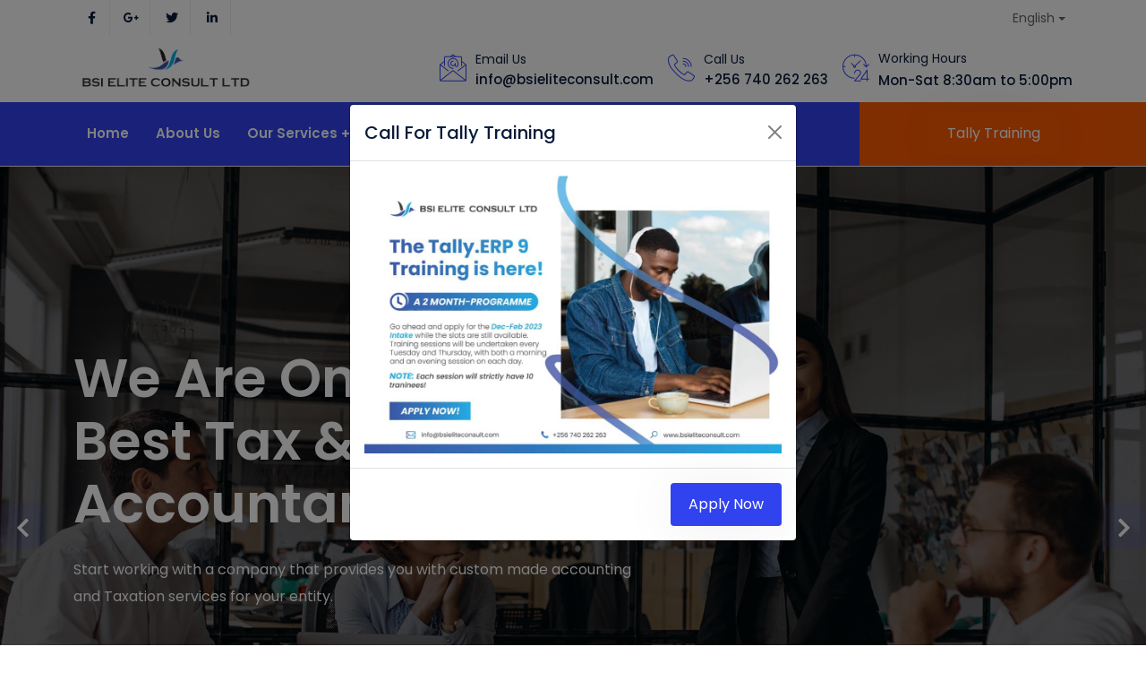

--- FILE ---
content_type: text/html; charset=UTF-8
request_url: https://bsieliteconsult.com/home
body_size: 6475
content:
<!DOCTYPE html>
<html lang="en">

<head>

<!-- meta tags -->
<meta charset="utf-8">
<meta name="keywords" content="Accounts Clean up, Payroll services, Tax Services, Audited Accounts, Freelance Accountant, Business Registration, Tally ERP Training, business, consulting, accounting, online tally" />
<meta name="description" content="We are an accounting and audit firm in Uganda, serving businesses country wide. Let our team of experienced accountants handle your business and tax management issues." />
<meta name="author" content="Alliance Tech Solutions" />
<meta name="viewport" content="width=device-width, initial-scale=1">

<!-- favicon icon -->
<link rel="shortcut icon" href="https://bsieliteconsult.com/images/favicon.png" />

<!-- inject css start -->

<!--== bootstrap -->
<link href="https://bsieliteconsult.com/css/bootstrap.min.css" rel="stylesheet" type="text/css" />

<!--== animate -->
<link href="https://bsieliteconsult.com/css/animate.css" rel="stylesheet" type="text/css" />

<!--== fontawesome -->
<link href="https://bsieliteconsult.com/css/fontawesome-all.css" rel="stylesheet" type="text/css" />

<!--== magnific-popup -->
<link href="https://bsieliteconsult.com/css/magnific-popup.css" rel="stylesheet" type="text/css" />

<!--== owl.carousel -->
<link href="https://bsieliteconsult.com/css/owl.carousel.css" rel="stylesheet" type="text/css" />

<!--== lightslider -->
<link href="https://bsieliteconsult.com/css/lightslider.min.css" rel="stylesheet" type="text/css" />

<!--== spacing -->
<link href="https://bsieliteconsult.com/css/spacing.css" rel="stylesheet" type="text/css" />

<!--== spacing -->
<link href="https://bsieliteconsult.com/css/spacing.css" rel="stylesheet" type="text/css" />

<!--== base -->
<link href="https://bsieliteconsult.com/css/base.css?v=20260130163631" rel="stylesheet" type="text/css" />

<!--== shortcodes -->
<link href="https://bsieliteconsult.com/css/shortcodes.css" rel="stylesheet" type="text/css" />

<!--== style -->
<link href="https://bsieliteconsult.com/css/style.css" rel="stylesheet" type="text/css" />

<!--== responsive -->
<link href="https://bsieliteconsult.com/css/responsive.css" rel="stylesheet" type="text/css" />

<!--== color-customizer -->

<!-- inject css end -->

</head>

<style type="text/css">
  .text-justify{
    text-align: justify;
  }

  .breadcrumb-item + .breadcrumb-item::before {

float: left;
padding-right: .5rem;
color: #6c757d;
content: var(--bs-breadcrumb-divider, "/");
  }

  section {
  padding: 30px 0;
}

.logo img {
  height: 54px;
}
  
    @media (max-width: 992px){
#header-wrap::before {
  left: 64% !important;
  width: unset !important;
}
}
  
  .header-middle {
  padding: 5px 0;
}
</style>
  
<!-- Google tag (gtag.js) - Google Analytics -->
<script async src="https://www.googletagmanager.com/gtag/js?id=G-QL9HL3B9K2">
</script>
<script>
  window.dataLayer = window.dataLayer || [];
  function gtag(){dataLayer.push(arguments);}
  gtag('js', new Date());

  gtag('config', 'G-QL9HL3B9K2');
</script>
<body>

<!-- page wrapper start -->

<div class="page-wrapper">

<!-- preloader start -->

<!--<div id="ht-preloader">
  <div class="clear-loader">
      <div class="loader"></div>
  </div>
</div>-->

<!-- preloader end -->


<!--header start-->

<header id="site-header" class="header">
  <div class="header-top">
    <div class="container">
      <div class="row">
        <div class="col-md-12 d-flex align-items-center justify-content-between">
            <div class="social-icons">
              <ul class="list-inline">
                <li><a href="#"><i class="fab fa-facebook-f"></i></a>
                </li>
                <li><a href="#"><i class="fab fa-google-plus-g"></i></a>
                </li>
                <li><a href="#"><i class="fab fa-twitter"></i></a>
                </li>
                <li><a href="#"><i class="fab fa-linkedin-in"></i></a>
                </li>
              </ul>
            </div>
          <div class="d-flex align-items-center">
            <div class="language-selection me-2">
              <div class="dropdown">
                <button class="dropdown-toggle" data-bs-toggle="dropdown">English</button>
                <div class="dropdown-menu"> <a href="#" class="dropdown-item">English</a>
                  <a href="#" class="dropdown-item">Arabic</a>
                  <a href="#" class="dropdown-item">French</a>
                  <a href="#" class="dropdown-item">Italian</a>
                </div>
              </div>
            <!-- </div> <a class="btn-sm" href="login.html">Login</a> -->
          </div>
        </div>
      </div>
    </div>
  </div>
  <div class="header-middle">
    <div class="container">
      <div class="row">
        <div class="col-md-12 d-flex align-items-center justify-content-between">
          <a class="navbar-brand logo" href="https://bsieliteconsult.com/home">
            <img id="logo-img" class="img-fluid" src="https://bsieliteconsult.com/images/logo.png?v=20260130163631" alt="">
          </a>
          <div class="topbar-link d-none d-sm-flex align-items-center justify-content-between">
              <div class="d-flex align-items-center me-3"> <i class="flaticon-email"></i>
                <div>
                  <h6>Email Us</h6>
                  <a href="mailto:info@bsieliteconsult.com">info@bsieliteconsult.com</a>
                </div>
              </div>
              <div class="d-none d-md-flex align-items-center me-3"> <i class="flaticon-phone"></i>
                <div>
                  <h6>Call Us</h6>
                  <a href="tel:+256740262263"> +256 740 262 263</a>
                </div>
              </div>
              <div class="d-none d-lg-flex align-items-center"> <i class="flaticon-24-hours"></i>
                <div>
                  <h6>Working Hours</h6>
                  <p class="mb-0">Mon-Sat 8:30am to 5:00pm</p>
                </div>
              </div>
            </div>
        </div>
      </div>
    </div>
  </div>
  <div id="header-wrap">
    <div class="container">
      <div class="row">
        <div class="col-lg-12">
          <!-- Navbar -->
          <nav class="navbar navbar-expand-lg">
            <button class="navbar-toggler" type="button" data-bs-toggle="collapse" data-bs-target="#navbarNavDropdown" aria-expanded="false" aria-label="Toggle navigation"> <span></span>
              <span></span>
              <span></span>
            </button>
            <div class="collapse navbar-collapse" id="navbarNavDropdown">
              <ul class="navbar-nav me-auto">
                <!-- Home -->
                <li class="nav-item"> <a class="nav-link" href="https://bsieliteconsult.com/home">Home</a>
                
                <li class="nav-item"> <a class="nav-link" href="https://bsieliteconsult.com/about">About Us</a>

                <li class="nav-item dropdown"> <a class="nav-link dropdown-toggle" href="#" data-bs-toggle="dropdown">Our Services</a>
                  <div class="dropdown-menu">
                    <ul class="list-unstyled">
                    <li><a href="https://bsieliteconsult.com/services/accounts-cleanup">Accounts Clean up</a>
                    </li>
                    <li> <a href="https://bsieliteconsult.com/services/payroll-services">Payroll Services</a>
                    </li>
                    <li> <a href="https://bsieliteconsult.com/services/tax-Services">Tax Services</a>
                    </li>
                    <li> <a href="https://bsieliteconsult.com/services/audited-accounts">Audited Accounts</a>
                    </li>
                    <li> <a href="https://bsieliteconsult.com/services/freelance-accountant">Freelance Accountant</a>
                    </li>
                    <li> <a href="https://bsieliteconsult.com/services/business-registration">Business Registration</a>
                    </li>

                    <li> <a href="https://bsieliteconsult.com/services/tally-erp-9-training">Tally ERP 9 Training</a>
                    </li>

                    <!-- Button trigger modal -->
                    </ul>
                  </div>
                </li>

                <li class="nav-item"> <a class="nav-link" href="https://bsieliteconsult.com/packages">Packages</a>

                <li class="nav-item"> <a class="nav-link" href="https://bsieliteconsult.com/payee-calculator">Payee Calculator</a>

                <!-- <li class="nav-item"> <a class="nav-link" href="https://bsieliteconsult.com/contact">Beneficiaries</a> -->

                <li class="nav-item"> <a class="nav-link" href="https://bsieliteconsult.com/contact">Contact Us</a>
                </li>
              </ul>
            </div>
            <div class="right-nav align-items-center d-flex justify-content-end"> <a class="btn me-1 me-sm-3" href="https://bsieliteconsult.com/images/training_tally.pdf" style="background-color: unset !important;"><span>Tally Training</span></a>
              <div>
              </div>
            </div>
          </nav>
        </div>
      </div>
    </div>
  </div>
</header>

 <div class="search-input" id="search-input-box">
  <div class="container ">
    <form class="d-flex justify-content-between search-inner">
      <input type="text" class="form-control" id="search-input" placeholder="Search Here">
      <button type="submit" class="btn"></button> <span class="flaticon-close" id="close-search" title="Close Search"></span>
    </form>
  </div>
</div>
<style>
.header{
  position: inherit;
}
</style>

<!-- Title -->
<title>Home - Welcome to BSI Elite Consult | Supports Businesses in Uganda Accross a wide range of BIS Packages</title>
<!--header end-->
<!--hero section start-->
<section class="banner p-0 position-relative fullscreen-banner">
  <div class="banner-slider owl-carousel no-pb" data-dots="false" data-nav="true">
    <div class="item" data-bg-img="images/bg/01.jpg" data-overlay="5">
      <div class="align-center p-0">
        <div class="container">
          <div class="row align-items-center">
            <div class="col-lg-7 col-md-12">
              <h1 class="mb-4 text-white animated1">We are one of the best Tax & Accountancy Firm</h1>
              <p class="lead text-white animated2">Start working with a company that provides you with custom made accounting and Taxation services for your entity.</p>
              <div class="animated3 mt-5">
                <a class="btn btn-2" href="#"> <span class="btn-icon btn-arrow"></span>
                  <span class="btn-text">Learn More</span>
                </a>
                <a class="btn btn-2 btn-border white" href="#"> <span class="btn-icon btn-arrow"></span>
                  <span class="btn-text">Contact Us</span>
                </a>
              </div>
            </div>
          </div>
        </div>
      </div>
    </div>
    <div class="item" data-bg-img="images/bg/02.jpg" data-overlay="5">
      <div class="align-center p-0">
        <div class="container">
          <div class="row align-items-center">
            <div class="col-lg-7 col-md-12">
              <h1 class="mb-4 text-white animated1">Providing Professional accounting & taxation services</h1>
              <p class="lead text-white animated2">Start working with a company that provides you with custom made accounting and Taxation services for your entity.</p>
              <div class="animated3 mt-5">
                <a class="btn btn-2" href="#"> <span class="btn-icon btn-arrow"></span>
                  <span class="btn-text">Learn More</span>
                </a>
                <a class="btn btn-2 btn-border white" href="#"> <span class="btn-icon btn-arrow"></span>
                  <span class="btn-text">Contact Us</span>
                </a>
              </div>
            </div>
          </div>
        </div>
      </div>
    </div>
  </div>
</section>

<!--hero section end-->


<!--body content start-->

<div class="page-content">

<!--form start-->

<section class="position-relative pt-0 mt-md-n8 z-index-1">
  <div class="container">
    <div class="row">
      <div class="col-12">
        <div class="row g-0 box-shadow">
          <div class="col-lg-5 col-md-12 theme-bg p-5">
            <div class="section-title mb-4">
              <h2 class="title">Consult Now</h2>
            </div>
            <p class="line-h-3 text-rgba">BSI Supports businesses in Uganda across different sectors of the economy.</p>
            <form method="post" action="https://bsieliteconsult.com/contact/homepageesendemail">
              <div id="formmessage"></div>
              <div class="form-group">
                <input id="form_name" type="text" name="names" class="form-control" placeholder="Your Name" required="required" data-error="Name is required.">
                <div class="help-block with-errors"></div>
              </div>
              <div class="form-group">
                <input id="form_email" type="email" name="email" class="form-control" placeholder="Your Email" required="required" data-error="Valid email is required.">
                <div class="help-block with-errors"></div>
              </div>

              <div class="form-group">
                <input id="form_number" type="text" name="phone" class="form-control" placeholder="Phone Number" required="required">
              </div>

              <div class="form-group">
                <textarea name="message" class="form-control" maxlength="160" placeholder="Enter message" required></textarea>
              </div>

              <!-- <div class="form-group">
                <select name="service" class="form-control" required>
                  <option>Select Service</option>
                  <option>Accounts Clean up</option>
                  <option>Bank Reconciliation</option>
                  <option>Payroll Services</option>
                  <option>Freelance Accountant</option>
                  <option>Tax Services</option>
                  <option>Audited Accounts</option>
                </select>
              </div> -->
              
              <button class="btn btn-2 btn-border white mt-5"> <span class="btn-icon btn-arrow"></span>
                <span class="btn-text">Submit</span>
              </button>
            </form>
          </div>
          <div class="col-lg-7 col-md-12 white-bg d-flex align-items-center">
            <div class="p-3 p-md-5 w-100">
              <div class="row">
                <div class="col-lg-6 col-md-6">
                  <div class="featured-item" data-bg-color="rgba(49,67,239,0.070)">
                    <div class="featured-icon"> <i class="flaticon-solution"></i>
                    </div>
                    <div class="featured-title">
                      <h5>Book Keeping</h5>
                    </div>
                    <div class="featured-desc">
                      <p>BSI Supports businesses in Uganda across different sectors of the economy.</p>
                    </div>
                  </div>
                </div>
                <div class="col-lg-6 col-md-6 mt-5 mt-md-0">
                  <div class="featured-item" data-bg-color="rgba(253,91,3,0.070)">
                    <div class="featured-icon"> <i class="flaticon-money"></i>
                    </div>
                    <div class="featured-title">
                      <h5>Payroll Services</h5>
                    </div>
                    <div class="featured-desc">
                      <p>We are one of the top payroll outsourcing companies and payroll service providers in Uganda.</p>
                    </div>
                  </div>
                </div>
                <div class="col-lg-12 col-md-12 mt-5">
                  <div class="featured-item" data-bg-color="rgba(131,199,43,0.070)">
                    <div class="featured-icon"> <i class="flaticon-testing"></i>
                    </div>
                    <div class="featured-title">
                      <h5>Accounting Services</h5>
                    </div>
                    <div class="featured-desc">
                      <p>All businesses need to maximaze resources efficiently to be successful business. We approach this through monthly preparation of your accounting records.</p>
                    </div>
                  </div>
                </div>
              </div>
            </div>
          </div>
        </div>
      </div>
    </div>
  </div>
</section>

<!--form end-->


<!--about start-->

<section>
  <div class="container">
    <div class="row">
      <div class="col-lg-6 col-12">
        <div class="row g-0">
          <div class="col-6">
            <img class="img-fluid rounded" src="https://bsieliteconsult.com/images/about_1.jpg" alt="">
          </div>
          <div class="col-6 ms-n4 mt-8">
            <img class="img-fluid rounded" src="https://bsieliteconsult.com/images/about_2.jpg" alt="">
          </div>
        </div>
      </div>
      <div class="col-lg-6 col-12 mt-5 mt-lg-0">
        <div class="section-title">
          <h6>About Us</h6>
          <h2 class="title">We Are One of the Best Tax & Accountancy Firm</h2>
          <p>BSI Elite Consult positions its self to support the future growth of your business and personal wealth by offering a range of accounting. Our services are anchored on partnership relationships. Our team is comprised of highly skilled and qualified personnel that offer quality accounting and advisory services to a wide range of Uganda's growing businesses.</p>
        </div>
        <div class="d-sm-flex align-items-center justify-content-between">
          <div class="counter"> <span class="count-number" data-to="15" data-speed="7000">15</span>
            <span>+</span>
            <h6>Combined Experience</h6>
          </div>
          <div class="counter mt-5 mt-sm-0"> <span class="count-number" data-to="400" data-speed="7000">400</span>
            <span>+</span>
            <h6>Success Reports</h6>
          </div>
          <div class="counter mt-5 mt-sm-0"> <span class="count-number" data-to="15" data-speed="7000">15</span>
            <span>k</span>
            <h6>Happy Client</h6>
          </div>
        </div>
      </div>
    </div>
    <div class="row mt-8 text-white">
      <div class="col-lg-6 theme-bg p-5"> <i class="flaticon-brainstorming ic-3x"></i>
        <h5 class="font-w-7 text-white mt-3">Our Mission</h5>
        <p>To provide exceptional Financial, Auditing readiness, Tax and Consultancy Services to our Clients and the first choice in our chosen market.</p> 
      </div>
      <div class="col-lg-6 dark-bg p-5"> <i class="flaticon-team ic-3x"></i>
        <h5 class="font-w-7 text-white mt-3">Our Vision</h5>
        <p>To be the most Respected and Independent Firm Nationwide, providing quality services to our Client’s businesses; and a working environment where our staff grow professionally and can be responsible members of our country and beyond.</p> 
      </div>
    </div>
  </div>
</section>

<!--about end-->


<!--case studies start-->

<section>
  <div class="container">
    <div class="row justify-content-center text-center">
      <div class="col-lg-8 col-md-12">
        <div class="section-title">
          <h6>BIS Elite Consult</h6>
          <h2 class="title">Our Services</h2>
          <p>Our team of accountants will strive to provide the highest quality of services whether it’s tax, accounting, review, financial analysis and forecasting, or any other financial services. </p>
        </div>
      </div>
    </div>
    <div class="row">
      <div class="col-lg-4 col-md-6 mt-5">
        <div class="cases-item text-center">
          <div class="cases-images">
            <img class="img-fluid rounded box-shadow" src="https://bsieliteconsult.com/images/services/accounts.jpg" alt="">
          </div>
          <div class="cases-desc"> <span>Accounts clean up</span>
            <h5><a href="https://bsieliteconsult.com/services/accounts-cleanup">Accounts clean up</a></h5>
            <p>This helps to comprehend the different reports generated by the bookkeepers of their organisations.</p>
          </div>
        </div>
      </div>

      <div class="col-lg-4 col-md-6 mt-5">
        <div class="cases-item text-center">
          <div class="cases-images">
            <img class="img-fluid rounded box-shadow" src="https://bsieliteconsult.com/images/services/payroll.jpg" alt="">
          </div>
          <div class="cases-desc"> <span>Payroll</span>
            <h5><a href="https://bsieliteconsult.com/services/payroll-services">Payroll Services</a></h5>
            <p>Our payroll services are implemented across a diverse range of industries and payroll requirements.</p>
          </div>
        </div>
      </div>

      <div class="col-lg-4 col-md-6 mt-5">
        <div class="cases-item text-center">
          <div class="cases-images">
            <img class="img-fluid rounded box-shadow" src="https://bsieliteconsult.com/images/services/freelancer.jpg" alt="">
          </div>
          <div class="cases-desc"> <span>Freelance Accountant</span>
            <h5><a href="https://bsieliteconsult.com/services/freelance-accountant">Freelance Accountant</a></h5>
            <p>We meet your temporary staffing needs with top-tier, accounting, tax and bookkeeper talent.</p>
          </div>
        </div>
      </div>
      
      <div class="col-lg-4 col-md-6 mt-5">
        <div class="cases-item text-center">
          <div class="cases-images">
            <img class="img-fluid rounded box-shadow" src="https://bsieliteconsult.com/images/services/tax_main.jpg" alt="">
          </div>
          <div class="cases-desc"> <span>Tax Services</span>
            <h5><a href="https://bsieliteconsult.com/services/tax-Services">Tax Services</a></h5>
            <p>We advise clients on major changes in the tax laws and regulations that may arise from time to time. </p>
          </div>
        </div>
      </div>
      <div class="col-lg-4 col-md-6 mt-5">
        <div class="cases-item text-center">
          <div class="cases-images">
            <img class="img-fluid rounded box-shadow" src="https://bsieliteconsult.com/images/services/audit.jpg" alt="" style="height: 237px;">
          </div>
          <div class="cases-desc"> <span>Audited Accounts</span>
            <h5><a href="https://bsieliteconsult.com/services/audited-accounts">Audited Accounts</a></h5>
            <p>Our Auditing has been designed to ensure that in addition to providing an opinion on the financial statements.</p>
          </div>
        </div>
      </div>

      <div class="col-lg-4 col-md-6 mt-5">
        <div class="cases-item text-center">
          <div class="cases-images">
            <img class="img-fluid rounded box-shadow" src="https://bsieliteconsult.com/images/services/business.jpg" alt="">
          </div>
          <div class="cases-desc"> <span>Business Registration</span>
            <h5><a href="https://bsieliteconsult.com/services/business-registration">Business Registration</a></h5>
            <p>Mediation to register start Businesses with URSB. Organise all paper work required in business startup.</p>
          </div>
        </div>
      </div>
    </div>
  </div>
</section>

<!--case studies end-->


<!--team start-->

<section>
  <div class="container">
    <div class="row justify-content-center text-center">
      <div class="col-lg-8 col-md-12">
        <div class="section-title">
          <h6>Team Expert</h6>
          <h2 class="title">Meet Our Advisory Team</h2>
          <!-- <p>Consulterz discovering the source behind the ubiquitous filler text. In seeing a sample of lorem ipsum, his interest was piqued by consectetur</p> -->
        </div>
      </div>
    </div>
    <div class="row">
      <div class="col-lg-12">
        <div class="owl-carousel" data-items="3" data-md-items="2" data-margin="30" data-sm-items="1" data-autoplay="true">
          <div class="item">
            <div class="team-member style-1">
              <div class="team-images">
                <img class="img-fluid" src="https://bsieliteconsult.com/images/team/01.jpg?v=20260130163631" alt="Mugalu Isaac">
                <div class="team-social-icon">
                  <ul>
                    <li><a href="#"><i class="fab fa-facebook-f"></i></a>
                    </li>
                    <li><a href="#"><i class="fab fa-twitter"></i></a>
                    </li>
                    <li><a href="#"><i class="fab fa-google-plus-g"></i></a>
                    </li>
                    <li><a href="#"><i class="fab fa-linkedin-in"></i></a>
                    </li>
                  </ul>
                </div>
              </div>
              <div class="team-description">
                <h5><a href="#">Mugalu Isaac </a></h5>
                <span>Partner</span>
              </div>
            </div>
          </div>
          <div class="item">
            <div class="team-member style-1">
              <div class="team-images">
                <img class="img-fluid" src="https://bsieliteconsult.com/images/team/01.jpg?v=20260130163631" alt="Namyalo Shakirah">
                <div class="team-social-icon">
                  <ul>
                    <li><a href="#"><i class="fab fa-facebook-f"></i></a>
                    </li>
                    <li><a href="#"><i class="fab fa-twitter"></i></a>
                    </li>
                    <li><a href="#"><i class="fab fa-google-plus-g"></i></a>
                    </li>
                    <li><a href="#"><i class="fab fa-linkedin-in"></i></a>
                    </li>
                  </ul>
                </div>
              </div>
              <div class="team-description">
                <h5><a href="#">Namyalo Shakirah</a></h5>
                <span>Partner</span>
              </div>
            </div>
          </div>
          <div class="item">
            <div class="team-member style-1">
              <div class="team-images">
                <img class="img-fluid" src="https://bsieliteconsult.com/images/team/01.jpg?v=20260130163631" alt="Kajja Bruno">
                <div class="team-social-icon">
                  <ul>
                    <li><a href="#"><i class="fab fa-facebook-f"></i></a>
                    </li>
                    <li><a href="#"><i class="fab fa-twitter"></i></a>
                    </li>
                    <li><a href="#"><i class="fab fa-google-plus-g"></i></a>
                    </li>
                    <li><a href="#"><i class="fab fa-linkedin-in"></i></a>
                    </li>
                  </ul>
                </div>
              </div>
              <div class="team-description">
                <h5><a href="#">Kajja Bruno</a></h5>
                <span>Partner</span>
              </div>
            </div>
          </div>
        </div>
      </div>
    </div>
  </div>
</section>

<!--team end-->
<!--client end-->


<!--blog end-->

</div>

<div class="modal fade" id="exampleModal" tabindex="-1" aria-labelledby="exampleModalLabel" aria-hidden="true">
  <div class="modal-dialog modal-dialog-centered">
    <div class="modal-content">
      <div class="modal-header">
        <h5 class="modal-title" id="exampleModalLabel">Call for Tally training</h5>
        <button type="button" class="btn-close" data-bs-dismiss="modal" aria-label="Close"></button>
      </div>
      <div class="modal-body">
      <a href="https://bsieliteconsult.com/apply"><img src="https://bsieliteconsult.com/images/bsi.jpg" style="width: 100%;"></a>
      </div>
      <div class="modal-footer">
        <a href="https://bsieliteconsult.com/apply" class="btn btn-danger">Apply Now</a>
      </div>
    </div>
  </div>
</div>

<!-- Modal -->

<!--body content end--> 

<!--footer start-->

<footer class="footer">
  <div class="primary-footer dark-bg">
    <div class="container">
      <div class="row">

      <div class="col-xl-4 col-lg-5 col-md-12 mt-5 mt-lg-0">
          <h4 class="mb-4 text-white">About BSI Elite Consult</h4> 
          <p class="mb-3">Our services are anchored on partnership relationships. </p>
          <div class="footer-cntct">
            <ul class="media-icon list-unstyled">
              <li>
                <p class="mb-0"><i class="flaticon-paper-plane"></i>Plot 58 Buddu House ground floor - Bombo Road Opposite YMCA Institute. P.O.Box 71562. Kampala</p>
              </li>
              <li><i class="flaticon-email"></i>  <a href="mailto:info@bsieliteconsult.com">info@bsieliteconsult.com</a>
              </li>
              <li><i class="flaticon-phone"></i>  <a href="tel:+256740262263">+256 740 262 263 / +256 703 874 540</a>
              </li>
            </ul>
          </div>
        </div>


        <div class="col-lg-3 col-md-6 mt-5 mt-md-0">
          <h4 class="mb-4 text-white">Our Services</h4>
          <div class="footer-list">
            <ul class="list-unstyled">
              <li><a href="https://bsieliteconsult.com/services/accounts-cleanup">Accounts Clean up</a>
              </li>
              <li> <a href="https://bsieliteconsult.com/services/payroll-services">Payroll Services</a>
              </li>
              <li> <a href="https://bsieliteconsult.com/services/tax-Services">Tax Services</a>
              </li>
              <li> <a href="https://bsieliteconsult.com/services/audited-accounts">Audited Accounts</a>
              </li>
              <li> <a href="https://bsieliteconsult.com/services/freelance-accountant">Freelance Accountant</a>
              </li>
              <li> <a href="https://bsieliteconsult.com/services/business-registration">Business Registration</a>
              </li>

              <li> <a href="https://bsieliteconsult.com/services/tally-erp-9-training">Tally ERP 9 Training</a>
              </li>
            </ul>
          </div>
        </div>
        <div class="col-lg-4 col-md-6 mt-5 mt-md-0">
          <h4 class="mb-4 text-white">NewsLetter</h4>
          <p>Subscribe to our newsletter for the latest updates</p>
          <div class="subscribe-form">
            <form id="mc-form" class="group">
              <input value="" name="EMAIL" class="email" id="mc-email" placeholder="Email Address" required="" type="email">
              <input class="btn btn-theme" name="subscribe" value="Subscribe" type="submit">
            </form>
          </div>
          <div class="social-icons social-colored mt-5">
            <ul class="list-inline">
              <li class="social-linkedin"><a href="#"><i class="fab fa-linkedin-in"></i></a>
              </li>
            </ul>
          </div>
        </div>
        
      </div>
    </div>
  </div>
  <div class="secondary-footer theme-bg">
    <div class="container">
      <div class="copyright">
        <div class="row">
          <div class="col-lg-12" style="text-align: center;"> <span>Copyright &copy; BSI Elite Consult. Powered by <u><a href="#">Alliance Tech Solutions</a></u> | All Rights Reserved</span>
          </div>
        </div>
      </div>
    </div>
  </div>
</footer>

<!--footer end-->


</div>

<!-- page wrapper end -->

<!--back-to-top start-->

<div class="scroll-top"><a class="smoothscroll" href="#top"><i class="flaticon-top"></i></a></div>

<!--back-to-top end-->

 
<!-- inject js start -->

<!--== jquery -->
<script src="https://bsieliteconsult.com/js/theme.js"></script>

<!--== theme-plugin -->
<script src="https://bsieliteconsult.com/js/theme-plugin.js"></script>

<!--== color-customize -->
<!-- <script src="https://bsieliteconsult.com/js/color-customize/color-customizer.js"></script>  -->

<!--== theme-script -->
<script src="https://bsieliteconsult.com/js/theme-script.js"></script>

<!-- inject js end -->

</body>

</html>
<script type="text/javascript">
    $(window).on('load', function() {
        $('#exampleModal').modal('show');
    });
</script>


--- FILE ---
content_type: text/css
request_url: https://bsieliteconsult.com/css/base.css?v=20260130163631
body_size: 5059
content:
/* ------------------------------------------------
  Project:   Consulterz - Consulting Finance Accounting
  Author:    ThemeHt
------------------------------------------------ */

/* ------------------------
    Table of Contents

  1. General
  2. Transition
  3. Transform translate
  4. Box Shadow
  5. Custom Margin
  6. Custom Padding  
  7. Padding
  8. Margin
  9. Pre Loader
  10. Row Eq Height
  11. Background Overlay
  12. Scroll to Top
  13. Subscribe Form
  14. Header
  15. Footer
  16. Page Title
  17. Flat Icon

 
/* ------------------------
    General
------------------------*/
a, a:focus { text-decoration: none !important; }
a:focus, a:hover { color: #3143ef; text-decoration: none !important; }
a, button, input { outline: medium none !important; color: #3143ef; }
*::-moz-selection { background: #3143ef; color: #fff; text-shadow: none; }
::-moz-selection { background: #3143ef; color: #fff; text-shadow: none; }
::selection { background: #3143ef; color: #fff; text-shadow: none; }


/* ------------------------
    Transition
------------------------*/
a,
i,
.btn,
button,
img,
span,
.dropdown-item,
.social-icons li:hover a,
.owl-item,
.featured-item,
.featured-item .featured-icon,
.featured-item .featured-icon i,
.team-description,
.team-social-icon,
.product-item .product-overlay {
  -webkit-transition: all 0.5s ease-in-out 0s;
  -moz-transition: all 0.5s ease-in-out 0s;
  -ms-transition: all 0.5s ease-in-out 0s;
  -o-transition: all 0.5s ease-in-out 0s;
  transition: all 0.5s ease-in-out 0s;
}


/* ------------------------
    Transform translate
------------------------*/

/*--translate-X--*/
.transform-x, #search-input-box { transform: translateX(-50%); -webkit-transform: translateX(-50%); -o-transform: translateX(-50%); -ms-transform: translateX(-50%); -moz-transform: translateX(-50%); }

/*--translate-Y--*/
.transform-y, .align-center, .image-column, .widget-searchbox .search-btn, .product-add-hover { transform: translateY(-50%); -webkit-transform: translateY(-50%); -o-transform: translateY(-50%); -ms-transform: translateY(-50%); -moz-transform: translateY(-50%); }

/*--translate-XY--*/
.clear-loader, .video-btn-pos { transform: translateX(-50%) translateY(-50%); -webkit-transform: translateX(-50%) translateY(-50%); -o-transform: translateX(-50%) translateY(-50%); -ms-transform: translateX(-50%) translateY(-50%); -moz-transform: translateX(-50%) translateY(-50%); }

/*--translate-X-5--*/
.navbar-nav .dropdown-menu .nav-link:focus, .navbar-nav .dropdown-menu .nav-link:hover { transform: translateX(5px); -webkit-transform: translateX(5px); -o-transform: translateX(5px); -ms-transform: translateX(5px); -moz-transform: translateX(5px); }


/* ------------------------
    Box Shadow
------------------------*/
.box-shadow, .dropdown-menu, #header-wrap.fixed-header, .navbar-nav ul, .btn, .post .post-image, .video-box, .team-member .team-description, .featured-item.style-3 .featured-icon,
.cases-item.style-2 .cases-desc, .featured-item.style-5, .testimonial.style-2 .testimonial-img img, .media-holder .media, .timeline-title h2,
.product-overlay ul li a, .featured-item.style-6:hover, .featured-item.style-6.active
 { -webkit-box-shadow: 0px 3px 65px 0px rgba(26,26,66,0.070); -moz-box-shadow: 0px 3px 65px 0px rgba(26,26,66,0.070); box-shadow: 0px 3px 65px 0px rgba(26,26,66,0.070); }

.owl-carousel .featured-item.style-5
 { -webkit-box-shadow: 0 0 22px 0 rgba(26,26,66,0.070); -moz-box-shadow: 0 0 22px 0 rgba(26,26,66,0.070); box-shadow: 0 0 22px 0 rgba(26,26,66,0.070); }


/* ------------------------
    Pre Loader
------------------------*/
#ht-preloader { background: #ffffff; bottom: 0; height: 100%; left: 0; overflow: hidden !important; position: fixed; right: 0; text-align: center; top: 0; width: 100%; z-index: 99999; }
.clear-loader { z-index: 999; box-sizing: border-box; display: inline-block; left: 50%; position: absolute; text-align: center; top: 50%; }
.loader { position: relative; width: 300px; height: 50px; top: 45%; top: -webkit-calc(50% - 25px); top: calc(50% - 10px); left: 25%; left: -webkit-calc(50% - 150px); left: calc(50% - 150px); }
.loader:before { content: ""; position: absolute; background-color: #fd5b03; top: 0px; left: 0px; height: 50px; width: 0px; z-index: 0; opacity: 1; -webkit-transform-origin: 100% 0%; transform-origin: 100% 0%; -webkit-animation: loader4 10s ease-in-out infinite; animation: loader4 10s ease-in-out infinite; }
.loader:after { content: "BSI Elite Consult"; color: #3143ef; font-weight: bold; font-size: 50px; position: absolute; letter-spacing: 1px; width: 100%; height: 50px; line-height: 50px; left: 0; top: 0; }

@-webkit-keyframes loader4{
    0%{width: 0px;}
    70%{width: 100%; opacity: 1;}
    90%{opacity: 0; width: 100%;}
    100%{opacity: 0;width: 0px;}
}

@keyframes loader4{
    0%{width: 0px;}
    70%{width: 100%; opacity: 1;}
    90%{opacity: 0; width: 100%;}
    100%{opacity: 0;width: 0px;}
}


/* ------------------------
    Background Overlay
------------------------*/
[data-overlay] { position: relative; z-index: 0; }
[data-overlay]:before{ position: absolute; content: ''; background-color: #000000; width: 100%; height: 100%; top: 0; left: 0; z-index: -1; }
[data-overlay].white-overlay:before { background-color: #fff; }
[data-overlay].theme-overlay:before { background-color: #3143ef; }
[data-overlay].grediant-overlay:before { background: #3143ef; background: linear-gradient(-58deg, #3143ef 70%, #fff 100%); }
[data-overlay="1"]:before { opacity: 0.1; }
[data-overlay="2"]:before { opacity: 0.2; }
[data-overlay="3"]:before { opacity: 0.3; }
[data-overlay="4"]:before { opacity: 0.4; }
[data-overlay="5"]:before { opacity: 0.5; }
[data-overlay="6"]:before { opacity: 0.6; }
[data-overlay="7"]:before { opacity: 0.7; }
[data-overlay="8"]:before { opacity: 0.8; }
[data-overlay="9"]:before { opacity: 0.9; }
[data-overlay="10"]:before { opacity: 1; }
[data-overlay="0"]:before { opacity: 0; }
.img-overlay[data-overlay]:before{z-index: 1;}


/* ------------------------
    Scroll to Top
------------------------*/
.scroll-top { position: fixed; bottom: 30px; right: 30px; z-index: 600; opacity: 0; visibility: hidden; -webkit-transition: all 0.8s ease-in-out; transition: all 0.8s ease-in-out; -webkit-transform: translate3d(0, 200%, 0); -ms-transform: translate3d(0, 200%, 0); transform: translate3d(0, 200%, 0); }
.scroll-top a, .scroll-top a:visited { display: block; height: 60px; width: 60px; line-height: 60px; text-align: center; border-radius: 7px; -webkit-box-shadow: 0 0 15px 6px rgba(0, 0, 0, 0.1); -moz-box-shadow: 0 0 15px 6px rgba(0, 0, 0, 0.1); box-shadow: 0 0 15px 6px rgba(0, 0, 0, 0.1); -webkit-transition: all 0.3s ease-in-out; transition: all 0.3s ease-in-out; font-size: 32px; color: #ffffff; background: #3143ef; }
.scroll-top a:hover, .scroll-top a:focus { color: #3143ef; background: #ffffff; }
.scroll-top.scroll-visible { opacity: 1; visibility: visible; -webkit-transform: translate3d(0, 0, 0); -ms-transform: translate3d(0, 0, 0); transform: translate3d(0, 0, 0); }


/* ------------------------
    Subscribe Form
------------------------*/
.subscribe-form {margin: 0; padding: 0; position: relative;}
#mc-form {width: 100%;}
#mc-form input[type="email"] {width: 100%; border: 2px solid #e2dfdf; background: #ffffff; border-radius: 5px; color: #111121; font-size: 14px; padding: 0 20px; height: 50px;}
#mc-form input[type="email"]::-webkit-input-placeholder {color: #111121;}
#mc-form input[type="email"]::-moz-placeholder {color: #111121;}
#mc-form input[type="email"]:-ms-input-placeholder {color: #111121;}
#mc-form input[type="email"].placeholder {color: #111121 !important;}
#mc-form .btn {position: absolute; top: 0; right: 0; padding: 12px 25px; transition: 0.20s; height: 50px;}



/* ------------------------
    Header
------------------------*/

/*--Header top--*/
.topbar-link h6{font-size: 14px; font-weight: normal; margin-bottom: 0;}
.topbar-link a, .topbar-link p{color: #081b3a; font-weight: 500;}
.topbar-link i{margin-right: 10px; color: #3143ef; font-size: 30px; vertical-align: middle;}
.topbar-link a:hover{color: #3143ef}
.header-top {border-bottom: 1px solid #eeecf7;}
.header-top .social-icons li {border-right: 1px solid #eeecf7; margin: 0;}
.header-middle{padding: 20px 0;}
.language-selection button{box-shadow: none; border:none; background: none; color: #5f6368; font-size: 14px; padding: 0;}
.language-selection .dropdown-menu{min-width: inherit; padding: 0;}
.language-selection .dropdown-item{font-size: 14px; padding: 5px 15px}
.language-selection .dropdown-toggle::after {vertical-align: middle;}


/*--Header Search--*/
.search-icon a{font-size: 30px; color: #ffffff; line-height: 30px;}
#search-input-box { position: fixed; left: 50%; width: 100%; max-width: 1140px; z-index: 999; text-align: center; background: #0d092c; z-index: 9999;}
.search-inner { padding: 5px 5px; }
#search-input-box .form-control { background: transparent; border: 0; color: #ffffff; font-weight: 400; font-size: 15px; padding: 0; }
#search-input-box .btn { width: 0; height: 0; padding: 0; border: 0; }
#search-input-box #close-search { color: #fff; font-weight: 600; cursor: pointer; padding: 10px; padding-right: 10px; padding-right: 0; }
.right-nav{position: relative;}


/*--Header Cart--*/
.cart {position: relative; z-index: 200;}
.cart > a {color: #081b3a; position: relative; z-index: 1; display: inline-block;}
.cart-badge {background-color: #3143ef; border-radius: 50%; color: #fff; font-size: 10px; font-weight: 600; height: 15px; right: 0; line-height: 15px; position: absolute; text-align: center; top: 0; transition-duration: 500ms; width: 15px; z-index: 2;}
.cart-list {background-color: #f4f6f8; border-radius: 0; box-shadow: 2px 0 20px rgba(0, 0, 0, 0.15); display: none; position: absolute; right: 0; top: 50px; transition-duration: 750ms; width: 300px; z-index: 120;}
.cart-list > li {border-bottom: 1px solid #ebebeb; padding: 20px 15px; position: relative; text-align: left; z-index: 1; list-style-type: none;}
.cart-list li .image {left: 15px; position: absolute; top: 20px; z-index: 9; width: 80px;}
.cart-item-desc {padding-left: 95px;}
.cart-data-open .cart-list {display: block;}
.cart-item-desc h6{font-size: 16px;}
.cart .product-remove {position: absolute; right: 20px; top: 60%;}
.cart .total span{font-weight: bold;}
.cart a i {font-size: 30px; color: #ffffff; line-height: 30px;}

/*--Header Main--*/
.logo img { height: 40px; }
.header { position: relative; width: 100%; z-index: 1200; }
#header-wrap { position: relative; background: #3143ef; }
.header-2 #header-wrap, .header-3 #header-wrap{background: none}
#header-wrap.fixed-header { position: fixed; top: 0; left: 0; width: 100%; z-index: 999 !important; background: #3143ef; animation: smoothScroll 1s forwards;}
#header-wrap::before { background: #fd5b03; content: ""; width: 25%; height: 100%; right: 0; position: absolute; }

@keyframes smoothScroll {
  0% {
    transform: translateY(-40px);
  }
  100% {
    transform: translateY(0px);
  }
}

.navbar { padding: 0; }
.navbar-nav .nav-item.dropdown .dropdown-menu { padding: 35px; background: #0d092c; top: 120%; border: none; margin-top: 0; }
.navbar-brand { margin-right: 0; }
.nav-item.dropdown .dropdown-menu li{margin-bottom: 15px;}
.nav-item.dropdown .dropdown-menu li:last-child{margin-bottom: 0;}
.nav-item.dropdown .dropdown-menu a {display: inline-block; line-height: 2; white-space: nowrap; position: relative; background: none; color: #ffffff; font-size: 14px; font-weight: 400; }
.nav-item.dropdown .dropdown-menu a:hover { color: #ffffff; }
.nav-item.dropdown .dropdown-menu a::before { content: ""; width: 0; height: 1px; bottom: 0; position: absolute; left: auto; right: 0; -webkit-transition: width 0.6s cubic-bezier(0.25, 0.8, 0.25, 1) 0s; -o-transition: width 0.6s cubic-bezier(0.25, 0.8, 0.25, 1) 0s; transition: width 0.6s cubic-bezier(0.25, 0.8, 0.25, 1) 0s; background: #ffffff; }
.nav-item.dropdown .dropdown-menu a:hover::before { width: 100%; left: 0; right: auto; }

@media (min-width:992px) {
  .navbar-nav .dropdown-menu { min-width: 12em !important; max-width: 20em !important; }
  .navbar-nav .dropdown > .dropdown-menu { opacity: 0; position: absolute; display: block; pointer-events: none; background: #ffffff; }
  .navbar-nav .dropdown:hover > .dropdown-menu { display: block; opacity: 1; pointer-events: auto; visibility: visible; top: 100%; -webkit-transition: all 0.5s ease-in-out 0s; -moz-transition: all 0.5s ease-in-out 0s; -ms-transition: all 0.5s ease-in-out 0s; -o-transition: all 0.5s ease-in-out 0s; transition: all 0.5s ease-in-out 0s; }
  .navbar-nav .dropdown-submenu:hover .dropdown-menu { top: 0; }
  .ml-auto.mr-auto .dropdown-menu { left: 0; right: auto; }
  .ml-auto .dropdown-menu { right: 0; left: auto; }
  .ml-auto .dropdown-menu .dropdown-submenu .dropdown-menu { right: 100%; left: auto; }
  .ml-auto.mr-auto .dropdown-menu .dropdown-submenu .dropdown-menu { right: auto; left: 100%; }
  .nav-link.dropdown-toggle::after { border: none; content: '+'; vertical-align: middle; width: 10px;}
  .nav-link.dropdown-toggle:hover::after {content: '-';}
  .navbar-nav .nav-link { line-height: 70px; }
  .navbar-nav .dropdown-submenu .dropdown-toggle::after {border-top: 0.125rem solid #ffffff; border-right: 0.125rem solid #ffffff; border-bottom: none; border-left: none; width: 0.425rem; height: 0.425rem; position: absolute; right: -2em; margin: 0; vertical-align: middle; top: 50%; transform: translateY(-50%) rotate(45deg); }
}

@media (max-width:991.98px) {
  .navbar-nav .dropdown-submenu .dropdown-menu { padding: 0; -webkit-box-shadow: none; box-shadow: none; top: 0; }
}

.navbar-nav .dropdown-menu .dropdown-submenu .dropdown-menu {background: #120e36; left: 100%; margin: 0; right: auto; top: 0; }
.navbar-nav .dropdown-submenu { display: block; position: relative; }
.navbar-brand { margin-right: 0; }
.navbar-nav .nav-link { color: #ffffff; font-weight: 600; padding: 0 15px !important; border-radius: 0; text-transform: capitalize; position: relative; }
.navbar-nav .nav-link:hover, .navbar-nav .nav-item .nav-link.active {background: #fd5b03; color: #ffffff; }

.header-2 { position: absolute;}
.header-2 #header-wrap::before, .header-3 #header-wrap::before, .header-4 #header-wrap::before{display: none;}
.header-2 .header-top {border-bottom: 2px solid rgba(255,255,255,0.050); padding: 10px 0;}
.header-2 .header-top .social-icons li{border: none; padding: 0 10px;}
.header-2 .header-top .social-icons li a{width: 20px; height: auto;}
.header-2 .topbar-link a, .header-2 .topbar-link p,
.header-3 .topbar-link a, .header-3 .topbar-link p,
.header-4 .topbar-link a, .header-4 .topbar-link p{font-size: 13px;}
.header-2 .topbar-link i {font-size: 20px; color: #fd5b03}
.header-2 .header-top .social-icons li a,
.header-2 .topbar-link a, .header-2 .topbar-link p,
.header-2 .language-selection button{color: #ffffff}
.header-2 .search-icon a,
.header-2 .cart a i,
.header-3 .search-icon a,
.header-3 .cart a i{font-size: 18px;}

@media (min-width:992px) {
.header-2 .navbar-nav .nav-link:hover, .header-2 .navbar-nav .nav-item .nav-link.active{background: none; color: #fd5b03}
.header-3 .navbar-nav .nav-link:hover, .header-3 .navbar-nav .nav-item .nav-link.active{background: #3143ef;}
.header-2 .navbar-nav .nav-link {padding: 0 10px !important;}
}

.header-3  #header-wrap.fixed-header{background: #0d092c}
.header-3  #header-wrap.fixed-header .navbar{margin-bottom: 0;}

.header-3 .navbar {background: #0d092c; margin-bottom: -40px; padding-right: 30px;}
.header-3 .topbar-link i,
.header-4 .topbar-link i {font-size: 20px; color: #3143ef}
.header-4 .header-top{padding: 15px 0;}

/*--Header Side Nav--*/
#ht-main-nav {position: fixed; top: 0; bottom: 0; right: 0; padding: 50px 10px; width: 350px; height: 100%; overflow-y: scroll; background: #ffffff; z-index: 99999; visibility: hidden; opacity: 0; -webkit-transition: all 0.8s cubic-bezier(0.175, 0.885, 0.32, 1.275); -moz-transition: all 0.8s cubic-bezier(0.175, 0.885, 0.32, 1.275); -ms-transition: all 0.8s cubic-bezier(0.175, 0.885, 0.32, 1.275); -o-transition: all 0.8s cubic-bezier(0.175, 0.885, 0.32, 1.275); transition: all 0.8s cubic-bezier(0.175, 0.885, 0.32, 1.275); -webkit-transform: scale(0); -moz-transform: scale(0); -ms-transform: scale(0); -o-transform: scale(0); transform: scale(0);}
#ht-main-nav .ht-nav-toggle {position: absolute; top: 20px; right: 20px; padding: 20px; height: 44px; width: 44px; line-height: 0; padding: 0 !important; visibility: hidden; opacity: 0; -webkit-transition: 0.3s; -o-transition: 0.3s; transition: 0.3s;}
#ht-main-nav .ht-nav-toggle span{top: 18px !important; left: 0 !important; margin: 0 !important; padding: 0 !important; line-height: 0; text-indent: 0;}
#ht-main-nav .ht-nav-toggle.show {visibility: visible; opacity: 1;}
.ht-nav-toggle {cursor: pointer; text-decoration: none;}
.ht-nav-toggle.active.show span::before, .ht-nav-toggle.active.show span::after {background: #081b3a;}
.ht-nav-toggle:hover, .ht-nav-toggle:focus, .ht-nav-toggle:active {outline: none; border-bottom: none !important;}
.ht-nav-toggle span {position: relative; display: -moz-inline-stack; display: inline-block; zoom: 1; *display: inline; width: 30px; height: 2px; text-transform: uppercase; text-indent: -55px; background: #3143ef; -webkit-transition: all .2s ease-out; -o-transition: all .2s ease-out; transition: all .2s ease-out;}
.menu-show .ht-nav-toggle span {background: transparent;}
.ht-nav-toggle span::before, .ht-nav-toggle span::after {content: ''; width: 40px; height: 2px; background: #3143ef; position: absolute; right: 0; -webkit-transition: 0.1s; -o-transition: 0.1s; transition: 0.1s;}
.ht-nav-toggle span::before {top: -7px; width: 20px;}
.ht-nav-toggle span::after {bottom: -7px;}
.ht-nav-toggle.active span {background: transparent;}
.menu-show .ht-nav-toggle span::before, .menu-show .ht-nav-toggle span::after {background: transparent;}
.ht-nav-toggle.active span::before {top: 0; -webkit-transform: rotateZ(45deg); -moz-transform: rotateZ(45deg); -ms-transform: rotateZ(45deg); -o-transform: rotateZ(45deg); transform: rotateZ(45deg);}
.ht-nav-toggle.active span::after {bottom: 0; -webkit-transform: rotateZ(-45deg); -moz-transform: rotateZ(-45deg); -ms-transform: rotateZ(-45deg); -o-transform: rotateZ(-45deg); transform: rotateZ(-45deg);}
.ht-nav-toggle {float: right; z-index: 1003; position: relative; display: block; margin: 0 auto; cursor: pointer; margin-top: 0;}
#ht-main-nav .ht-nav-toggle:hover span::before, #ht-main-nav .ht-nav-toggle:hover span::after {content: ''; width: 40px; height: 2px; background: #3143ef; position: absolute; left: 0;}
.menu-show #ht-main-nav {visibility: visible; opacity: 1; -webkit-transform: scale(1); -moz-transform: scale(1); -ms-transform: scale(1); -o-transform: scale(1); transform: scale(1);}
#ht-main-nav .ht-nav-toggle span::before {width: 40px;}
#ht-main-nav .ht-nav-toggle span{width: 40px;}
.side-logo{height: 30px;}


/* ------------------------
    Footer
------------------------*/
.footer {position: relative; }
.primary-footer {padding: 80px 0; position: relative; z-index: 99; font-size: 16px; color: rgba(255,255,255,0.8); }
.secondary-footer {padding: 20px 0; font-weight: normal; }
.footer-logo img { height: 70px; }
.media-icon.list-inline li { display: inline-block; }
.media-icon li { margin-bottom: 25px; font-size: 16px; font-weight: 400; }
.media-icon li:last-child { margin-bottom: 0; }
.media-icon li i { font-size: 30px; color: #fd5b03; vertical-align: middle; line-height: 30px; margin-right: 10px;}
.media-icon li a { color: rgba(255,255,255,0.8); }
.media-icon li a:hover { color: #fd5b03; }
.footer-list li { margin-bottom: 15px; text-transform: capitalize; }
.footer-list li:last-child { margin-bottom: 0; }
.footer-list li a {font-size: 16px; font-weight: 400; color: rgba(255,255,255,0.8); }
.footer-list li a:hover {color: #fd5b03; }
.copyright span { color: rgba(255,255,255,0.8);}
.copyright span a { color: #ffffff }


/* ------------------------
    Page Title
------------------------*/
.page-title { display: block; position: relative; padding: 100px 0; }
.page-title h1 { font-size: 50px; color: #081b3a; line-height: 60px; font-weight: 700; margin-bottom: 20px; }
.page-title p { margin-bottom: 0; color: #081b3a; }
.breadcrumb { background: #ffffff; display: inline-block; padding: .75rem 1rem; margin: 0; text-transform: capitalize; color: #081b3a; font-weight: 700; }
.breadcrumb-item { display: inline-block; }
.breadcrumb-item a { color: #081b3a }
.breadcrumb-item.active, .breadcrumb-item a:hover { color: #3143ef; }
.page-title-pattern { bottom: 0; position: absolute; height: 120%; width: 100%; opacity: 0.1 }


/* ------------------------
    Flat Icon
------------------------*/
@font-face {
  font-family: "Flaticon";
  src: url("../fonts/Flaticon.eot");
  src: url("../fonts/Flaticond41d.eot?#iefix") format("embedded-opentype"),
       url("../fonts/Flaticon.woff2") format("woff2"),
       url("../fonts/Flaticon.woff") format("woff"),
       url("../fonts/Flaticon.ttf") format("truetype"),
       url("../fonts/Flaticon.svg#Flaticon") format("svg");
  font-weight: normal;
  font-style: normal;
}

@media screen and (-webkit-min-device-pixel-ratio:0) {
  @font-face {
    font-family: "Flaticon";
    src: url("../fonts/Flaticon.svg#Flaticon") format("svg");
  }
}

[class^="flaticon-"]:before, [class*=" flaticon-"]:before,
[class^="flaticon-"]:after, [class*=" flaticon-"]:after {   
  font-family: Flaticon;
font-style: normal;
}

.flaticon-24-hours:before { content: "\f100"; }
.flaticon-phone:before { content: "\f101"; }
.flaticon-email:before { content: "\f102"; }
.flaticon-paper-plane:before { content: "\f103"; }
.flaticon-solution:before { content: "\f104"; }
.flaticon-money:before { content: "\f105"; }
.flaticon-report:before { content: "\f106"; }
.flaticon-testing:before { content: "\f107"; }
.flaticon-life:before { content: "\f108"; }
.flaticon-research:before { content: "\f109"; }
.flaticon-arrow:before { content: "\f10a"; }
.flaticon-planning:before { content: "\f10b"; }
.flaticon-customer-service:before { content: "\f10c"; }
.flaticon-concept:before { content: "\f10d"; }
.flaticon-brainstorming:before { content: "\f10e"; }
.flaticon-add:before { content: "\f10f"; }
.flaticon-top:before { content: "\f110"; }
.flaticon-user:before { content: "\f111"; }
.flaticon-chat:before { content: "\f112"; }
.flaticon-connection:before { content: "\f113"; }
.flaticon-team:before { content: "\f114"; }
.flaticon-analysis-1:before { content: "\f115"; }
.flaticon-report-1:before { content: "\f116"; }
.flaticon-money-1:before { content: "\f117"; }
.flaticon-money-2:before { content: "\f118"; }
.flaticon-close:before { content: "\f119"; }
.flaticon-search:before { content: "\f11a"; }
.flaticon-shopping-cart:before { content: "\f11b"; }
.flaticon-tick:before { content: "\f11c"; }

--- FILE ---
content_type: text/css
request_url: https://bsieliteconsult.com/css/shortcodes.css
body_size: 6134
content:
/* ------------------------------------------------
  Project:   Consulterz - Consulting Finance Accounting
  Author:    ThemeHt
------------------------------------------------ */

/* ------------------------
    Table of Contents

  1. Section Title
  2. Button
  3. Accordion
  4. Social
  5. Team
  6. Tab
  7. Counter
  8. Blog - Post
  9. Testimonials
  10. Featured Box
  11. Price Table   
  12. Progress Bar
  13. Case Studies
  14. Page Sidebar


/* ------------------------
    Section Title
------------------------*/
.section-title { margin-bottom: 50px; position: relative; }
.section-title p { font-size: 16px; margin-bottom: 0;}
.title { position: relative; margin-bottom: 0; }
.dark-bg .title, .theme-bg .title, .theme-bg .section-title h6 { color: #ffffff }
.section-title h6 {position: relative; display: inline-block; font-weight: 600; text-transform: uppercase; margin-bottom: 10px; color: #3143ef;}
.section-title h2 { margin-bottom: 15px; }



/* ------------------------
    Button
------------------------*/
.btn{background: #3143ef; color: #ffffff; padding: 12px 20px; position: relative; display: inline-block; cursor: pointer; outline: none; border: 0; vertical-align: middle; text-decoration: none;}
.btn-sm { padding: 10px; color: #081b3a}
.btn:hover { background: #fd5b03; color: #ffffff}
.btn.focus, .btn:focus { box-shadow: none; color: #ffffff;}
.btn + .btn{margin-left: 15px}
.btn.btn-white{background: #ffffff; color: #081b3a;}
.btn.btn-white:hover{background: #fd5b03; color: #ffffff;}

.btn.btn-border{background: none; border:2px solid #3143ef; color: #081b3a}
.btn.btn-border:hover{background: #3143ef; color: #ffffff;}
.btn.btn-border.white{background: none; border:2px solid #ffffff; color: #ffffff}
.btn.btn-border.white:hover{background: #fd5b03; color: #ffffff; border-color: #fd5b03}

/*** Style 2 ***/
.btn-2 {padding: 0 30px 0 0; line-height: 3.5rem; background: transparent;}
.btn-2:before { content: ""; transition: all 0.45s cubic-bezier(0.65, 0, 0.076, 1); position: absolute; left: 0; top: 0; margin: 0; width: 100%; height: 100%; background: #3143ef; border-radius: .25rem; }
.btn-2 .btn-icon { transition: all 0.45s cubic-bezier(0.65, 0, 0.076, 1); position: absolute; top: 0; bottom: 0; margin: auto; background: #fff; }
.btn-2 .btn-icon.btn-arrow { transition: all 0.45s cubic-bezier(0.65, 0, 0.076, 1); left: 0.625rem; width: 1.125rem; height: 0.125rem; background: none; }
.btn-2 .btn-icon.btn-arrow::before { position: absolute; content: ''; top: -0.25rem; right: 0.0625rem; width: 0.625rem; height: 0.625rem; border-top: 0.125rem solid #fff; border-right: 0.125rem solid #fff; transform: rotate(45deg); }
.btn-2 .btn-text { margin: 0; position: relative; z-index: 1; margin-left: 40px; vertical-align: middle; display: inline-block; transition: all 0.45s cubic-bezier(0.65, 0, 0.076, 1); padding: 0; color: #ffffff; font-weight: 600; line-height: 1.6; text-align: center; }
.btn-2:hover{background: none}
.btn-2:hover:before { width: 100%; background: #fd5b03;}
.btn-2:hover .btn-icon.btn-arrow { background: #fff; transform: translate(1rem, 0); }
.btn-2:hover .btn-text { color: #fff; margin-left: 60px;}


.btn-2.white {padding: 0 30px 0 0; line-height: 3.5rem; background: transparent; }
.btn-2.white:before { content: ""; transition: all 0.45s cubic-bezier(0.65, 0, 0.076, 1); position: absolute; left: 0; top: 0; margin: 0; width: 100%; height: 100%; background: #ffffff; border-radius: .25rem; }
.btn-2.white .btn-icon { transition: all 0.45s cubic-bezier(0.65, 0, 0.076, 1); position: absolute; top: 0; bottom: 0; margin: auto; background: #fff; }
.btn-2.white .btn-icon.btn-arrow { transition: all 0.45s cubic-bezier(0.65, 0, 0.076, 1); left: 0.625rem; width: 1.125rem; height: 0.125rem; background: none; }
.btn-2.white .btn-icon.btn-arrow::before { position: absolute; content: ''; top: -0.25rem; right: 0.0625rem; width: 0.625rem; height: 0.625rem; border-top: 0.125rem solid #081b3a; border-right: 0.125rem solid #081b3a; transform: rotate(45deg); }
.btn-2.white .btn-text { margin: 0; position: relative; z-index: 1; margin-left: 40px; vertical-align: middle; display: inline-block; transition: all 0.45s cubic-bezier(0.65, 0, 0.076, 1); padding: 0; color: #081b3a; font-weight: 600; line-height: 1.6; text-align: center; }
.btn-2.white:hover{background: none}
.btn-2.white:hover:before { width: 100%; background: #fd5b03;}
.btn-2.white:hover .btn-icon.btn-arrow { background: #fff; transform: translate(1rem, 0); }
.btn-2.white:hover .btn-text { color: #fff; margin-left: 60px;}
.btn-2.white:hover .btn-icon.btn-arrow::before{border-top-color: #ffffff; border-right-color: #ffffff;}

.btn-2.btn-border, .btn-2.btn-border.white{border:none;}
.btn-2.btn-border .btn-text{color: #081b3a}
.btn-2.btn-border:before{background: transparent; border: 2px solid #3143ef;}
.btn-2.btn-border.white:before{border-color: #ffffff;}
.btn-2.btn-border:hover .btn-text{color: #ffffff}
.btn-2.btn-border:hover:before{background: #fd5b03; border: 2px solid #fd5b03;}
.btn-2.btn-border .btn-icon.btn-arrow::before{border-top-color: #3143ef; border-right-color: #3143ef;}
.btn-2.btn-border:hover .btn-icon.btn-arrow::before{border-top-color: #ffffff; border-right-color: #ffffff;}

.btn-2.btn-border.white .btn-text{color: #ffffff}
.btn-2.btn-border.white .btn-icon.btn-arrow::before{border-top-color: #ffffff; border-right-color: #ffffff;}

/*** Style 3 ***/
.btn-simple{color: #081b3a}
.btn-simple:hover{color: #3143ef}
.btn-simple i{margin-left: 5px;}
.btn-simple:hover i{margin-left: 10px;}
.text-white .btn-simple{color: #ffffff}

.btn-block{display: block; width: 100%;}


/* ------------------------
    Accordion
------------------------*/
.accordion .card { border: none; margin-bottom: 10px; overflow: inherit; background: none;}
.accordion > .card .card-header { margin-bottom: 0; }
.accordion .card:last-child { margin-bottom: 0; }
.accordion .card-header { background: none; border: none; position: relative; padding: 0; }
.accordion .card-header a { padding: 15px 10px 15px 30px; background: none; font-weight: 400; font-size: 16px; color: #081b3a; text-transform: capitalize; display: inline-block; width: 100%; }
.accordion .card.active a, .accordion .card a:hover { background: none; color: #3143ef }
.accordion .card-body { padding: 30px; padding-top: 0; line-height: 2; }
.accordion .card-header a:before { content: "+"; font-size: 1rem; top: 50%; position: absolute; left: 0; -webkit-transform: translateY(-50%); transform: translateY(-50%) }
.accordion .card-header a[aria-expanded="true"]:before { -webkit-transform: translateY(-50%); transform: translateY(-50%) }
.accordion .card.active a:before { content: "-"; }

/* ------------------------
    Social Icons
------------------------*/
.social-icons ul { padding: 0; margin: 0; line-height: 0; }
.text-center.social-icons ul { display: inline-block; }
.social-icons li { display: inline-block; list-style: none; padding: 0; margin: 0 8px 0 0; }
.social-icons li a { display: inline-block; height: 40px; width: 40px; line-height: 40px; font-size: 14px; text-align: center; margin: 0; border-radius: .25rem; border: 0; background: transparent; color: #081b3a; overflow: hidden; -webkit-transition: all .3s ease; -o-transition: all .3s ease; transition: all .3s ease; }
.text-white .social-icons li a { color: #ffffff; }
.social-icons.fullwidth li a { width: auto; height: auto; line-height: 20px; padding: 10px 15px; }
.social-icons li:hover a { transform: rotateY(360deg); }

/*** Colored ***/
.social-icons.social-colored a, .social-icons.social-hover a:hover { color: #fff; border: 0; }
.social-icons.social-colored .social-rss a, .social-icons.social-hover .social-rss a:hover { background-color: #faa33d; }
.social-icons.social-colored .social-facebook a, .social-icons.social-hover .social-facebook a:hover { background-color: #5d82d1; }
.social-icons.social-colored .social-twitter a, .social-icons.social-hover .social-twitter a:hover { background-color: #40bff5; }
.social-icons.social-colored .social-vimeo a, .social-icons.social-hover .social-vimeo a:hover { background-color: #35c6ea; }
.social-icons.social-colored .social-myspace a, .social-icons.social-hover .social-myspace a:hover { background-color: #008dde; }
.social-icons.social-colored .social-youtube a, .social-icons.social-hover .social-youtube a:hover { background-color: #ef4e41; }
.social-icons.social-colored .social-instagram a, .social-icons.social-hover .social-instagram a:hover { background-color: #548bb6; }
.social-icons.social-colored .social-gplus a, .social-icons.social-hover .social-gplus a:hover { background-color: #db5442; }
.social-icons.social-colored .social-stumbleupon a, .social-icons.social-hover .social-stumbleupon a:hover { background-color: #ff5c30; }
.social-icons.social-colored .social-lastfm a, .social-icons.social-hover .social-lastfm a:hover { background-color: #f34320; }
.social-icons.social-colored .social-pinterest a, .social-icons.social-hover .social-pinterest a:hover { background-color: #e13138; }
.social-icons.social-colored .social-google a, .social-icons.social-hover .social-google a:hover { background-color: #eb5e4c; }
.social-icons.social-colored .social-evernote a, .social-icons.social-hover .social-evernote a:hover { background-color: #9acf4f; }
.social-icons.social-colored .social-dribbble a, .social-icons.social-hover .social-dribbble a:hover { background-color: #f7659c; }
.social-icons.social-colored .social-skype a, .social-icons.social-hover .social-skype a:hover { background-color: #13c1f3; }
.social-icons.social-colored .social-forrst a, .social-icons.social-hover .social-forrst a:hover { background-color: #45ad76; }
.social-icons.social-colored .social-linkedin a, .social-icons.social-hover .social-linkedin a:hover { background-color: #238cc8; }
.social-icons.social-colored .social-wordpress a, .social-icons.social-hover .social-wordpress a:hover { background-color: #2592c3; }
.social-icons.social-colored .social-grooveshark a, .social-icons.social-hover .social-grooveshark a:hover { background-color: #ffb21d; }
.social-icons.social-colored .social-delicious a, .social-icons.social-hover .social-delicious a:hover { background-color: #377bda; }
.social-icons.social-colored .social-behance a, .social-icons.social-hover .social-behance a:hover { background-color: #1879fd; }
.social-icons.social-colored .social-dropbox a, .social-icons.social-hover .social-dropbox a:hover { background-color: #17a3eb; }
.social-icons.social-colored .social-soundcloud a, .social-icons.social-hover .social-soundcloud a:hover { background-color: #ff7e30; }
.social-icons.social-colored .social-deviantart a, .social-icons.social-hover .social-deviantart a:hover { background-color: #6a8a7b; }
.social-icons.social-colored .social-yahoo a, .social-icons.social-hover .social-yahoo a:hover { background-color: #ab47ac; }
.social-icons.social-colored .social-flickr a, .social-icons.social-hover .social-flickr a:hover { background-color: #ff48a3; }
.social-icons.social-colored .social-digg a, .social-icons.social-hover .social-digg a:hover { background-color: #75788d; }
.social-icons.social-colored .social-blogger a, .social-icons.social-hover .social-blogger a:hover { background-color: #ff9233; }
.social-icons.social-colored .social-tumblr a, .social-icons.social-hover .social-tumblr a:hover { background-color: #426d9b; }
.social-icons.social-colored .social-quora a, .social-icons.social-hover .social-quora a:hover { background-color: #ea3d23; }
.social-icons.social-colored .social-github a, .social-icons.social-hover .social-github a:hover { background-color: #3f91cb; }
.social-icons.social-colored .social-amazon a, .social-icons.social-hover .social-amazon a:hover { background-color: #ff8e2e; }
.social-icons.social-colored .social-xing a, .social-icons.social-hover .social-xing a:hover { background-color: #1a8e8c; }
.social-icons.social-colored .social-wikipedia a, .social-icons.social-hover .social-wikipedia a:hover { background-color: #b3b5b8; }
.social-icons.social-colored .social-android a, .social-icons.social-hover .social-android a:hover { background-color: #A4C639; }
.social-icons.social-colored .social-apple a, .social-icons.social-hover .social-apple a:hover { background-color: #999999; }

/*** Border ***/
.social-icons.social-border li a { border: 1px solid #efefef; background: transparent; }

/*** Circle ***/
.social-icons.circle li a { -webkit-border-radius: 50%; -moz-border-radius: 50%; border-radius: 50%; }


/* ------------------------
    Team
------------------------*/
.team-member { position: relative; text-align: center;}
.team-member .team-images{position: relative; overflow: hidden; border-radius: .25rem}
.team-member .team-description span{color: #081b3a; font-weight: 500; display: block;}
.team-member .team-description h5{ margin: 10px 0; text-transform: capitalize; font-weight: 600; letter-spacing: 0.2px; color: #3143ef;}
.team-member .team-description h5 a:hover{color: #fd5b03}
.team-member .team-social-icon { position: absolute; margin: 0; padding: 0; top: 0; padding: 10px; -webkit-transform: translateX(-101%); -ms-transform: translateX(-101%); transform: translateX(-101%); -webkit-transition: .5s all ease; -o-transition: .5s all ease; transition: .5s all ease; background: #3143ef; }
.team-member:hover .team-social-icon { -webkit-transform: translateX(0); -ms-transform: translateX(0); transform: translateX(0); }
.team-member .team-social-icon ul {display: inline-block;}
.team-member .team-social-icon ul li {margin: 0; display: block; position: relative; }
.team-member .team-social-icon ul li a {height: 40px; border-radius: 50%; width: 40px; line-height: 40px; color: #ffffff; display: inline-block; text-align: center;}
.team-member .team-social-icon ul li a:hover {background: #fd5b03; color: #ffffff;}
.team-member img{width: 100%;}
.team-member p{margin: 15px 0; color: #ffffff}

.team-member.style-1 .team-description { margin: -40px 25px 0; padding: 14px 25px 15px; background-color: #fff !important; border-radius: .25rem; overflow: hidden; -webkit-transition: .5s cubic-bezier(.3, .58, .55, 1); transition: .5s cubic-bezier(.3, .58, .55, 1); z-index: 9; position: relative; }
.team-member.style-1:hover .team-description { transform: translateY(-65px); }

/*** Style 2 ***/
.team-member.style-2 .team-description{box-shadow: none; padding: 30px; }

.team-member.style-2 .team-images:before {position: absolute; top: 0; left: 0; width: 100%; height: 100%; background: -webkit-linear-gradient(top, rgba(49,67,23,0) 0%, rgba(49,67,23,0.9) 55%);
background: linear-gradient(to bottom, rgba(49,67,239,0) 0%, rgba(49,67,239,0.9) 55%); content: ''; opacity: 0; -webkit-transform: translate3d(0,30%,0); transform: translate3d(0,30%,0);}
.team-member.style-2 .team-images:before,
.team-member.style-2 .team-social-icon {-webkit-transition: opacity 0.35s, -webkit-transform 0.35s; transition: opacity 0.35s, transform 0.35s;}
.team-member.style-2:hover .team-images:before {opacity: 1; -webkit-transform: translate3d(0,0,0); transform: translate3d(0,0,0);}
.team-member.style-2 .team-link {font-size: 30px; line-height: 30px; position: absolute; top: 50%; color: #ffffff; left: 0; width: 100%; opacity: 0; -webkit-transform: scale(0); transform: scale(0);}
.team-member.style-2:hover .team-link {opacity: 1; -webkit-transform: scale(1); transform: scale(1);}

/*** Team Single ***/
.team-cntct .team-icon li a { color: #081b3a; }
.team-cntct .team-icon li a:hover { color: #3143ef; }
.team-cntct .team-icon li i { display: inline-block; border-radius: 7px; background: #ffffff; width: 60px; height: 60px; line-height: 60px; text-align: center; color: #3143ef; font-size: 24px; vertical-align: middle; margin-right: 10px; }


/* ------------------------
    Tab
------------------------*/
.tab .nav-tabs { border: none; display: flex; }
.tab .nav-tabs .nav-link { background: #ffffff; display: flex; align-items: center; border-radius: .25rem; font-size: 15px; font-weight: 600; color: #081b3a; position: relative; border: 1px solid #eeeff7; padding: 10px 15px; }
.tab .nav-tabs .nav-link.active, .tab .nav-tabs .nav-link:hover, .tab .nav-tabs.active > a:focus, .tab .nav-tabs > a:hover { background: #3143ef; color: #ffffff; }
.tab .tab-content { padding: 30px; }
.tab .nav-tabs .nav-link i{margin-right: 10px; font-size: 25px; color: #3143ef; line-height:25px; font-weight: normal;}

/*** Style 2 ***/
.tab.style-2 nav{width: 100%}
.tab.style-2 .nav-tabs .nav-link {width: 100%; border: 1px solid rgb(228, 228, 228); margin-bottom: 20px; font-size: 20px; padding: 25px; display: flex; align-items: center;}
.tab.style-2 .nav-tabs .nav-link i{margin-right: 20px; font-size: 50px; line-height:50px; font-weight: normal;}
.tab .nav-tabs .nav-link.active i, .tab .nav-tabs .nav-link:hover i, .tab .nav-tabs.active > a:focus i, .tab .nav-tabs > a:hover i{ color: #ffffff; }


/* ------------------------
    Counter
------------------------*/
.counter { position: relative;}
.counter span { font-size: 50px; font-weight: normal; line-height: 50px; color: #3143ef; display: inline-block; margin: 0 0 10px; }
.counter span + span { font-weight: normal; font-size: 30px; color: #081b3a; margin-bottom: 0; }
.counter h6 { display: block; color: #081b3a; font-size: 20px; font-weight: 400; position: relative; margin: 0; }
.counter-icon i{font-size: 60px; line-height: 60px; font-weight: normal; color: #fd5b03; margin-bottom: 30px; display: block;}
.dark-bg .counter span{color: #ffffff}
.dark-bg .counter h6{color: #fd5b03}
.theme-bg .counter span, .theme-bg .counter h6, .theme-bg .counter-icon i{color: #ffffff}


/* ------------------------
    Blog - Post
------------------------*/
.post { position: relative; border-radius: .25rem; overflow: hidden; }
.owl-carousel .post { margin: 0 15px; }
.post .post-image { overflow: hidden; position: relative; }
.post .post-desc { padding: 30px; background: #ffffff; }
.post .post-desc h4 { margin: 0; text-transform: capitalize; font-weight: 600; }
.post .post-desc h4 a { color: #081b3a; display: inline-block; }
.post .post-desc h4 a:hover { color: #3143ef }
.post-meta ul li {font-weight: normal; display: inline-block; vertical-align: middle; margin: 0 10px 0 0; list-style-type: none; position: relative; }
.post-meta ul li:last-child { margin-right: 0; }
.post-meta ul li i { color: #3143ef; }
.post-title { position: relative; margin-top: 15px; }
.post-author{display: flex; align-items: center; margin-top: 15px;}
.post-author-img img{width: 40px; height: 40px; border-radius: 50%; margin-right: 10px;}
.post-author{color: #081b3a}

/*** Blog Single ***/
.video-post { padding-top: 56.9444%; position: relative; width: 100%; }
.video-post iframe, .video-post object, .video-post embed { pointer-events: auto; border: medium none; height: 100%; left: 0; position: absolute; top: 0; width: 100%; }
.left-side .post { box-shadow: none; }
.post-queto { background: #ffffff; color: #081b3a; padding: 30px; font-size: 18px; font-style: italic; line-height: 30px; border-radius: 7px; }

.comment-date { display: block; margin-top: 10px; text-transform: uppercase; }
.reply { margin-top: 20px; }
.comment-reply a {color: #081b3a; font-weight: 600; display: inline-block; }
.comment-reply a:hover { color: #3143ef; }
.pagination { display: inline-block; }
.pagination > li { margin: 0 6px; display: inline-block; }
.pagination > li > a, .pagination > li > span { width: 50px; height: 50px; line-height: 50px; padding: 0; text-align: center; color: #081b3a; font-weight: 600; border-radius: 50% !important; border-color: #efefef }
.pagination > li.active .page-link, .page-link:hover, .page-link:focus { box-shadow: none; background: #3143ef; color: #ffffff; border-color: #3143ef }

/*Widget-Title*/
.widget-title { margin-top: 50px; font-weight: 600; color: #081b3a; display: inline-block; position: relative; width: 100%; margin-bottom: 30px; }
.widget-about h4 { font-weight: 600; color: #3143ef; }

/*Widget-Search*/
.widget-searchbox { position: relative; width: 100%; }
.form-inline .form-control { border: 2px solid #eeeff7; border-radius: 7px; display: inline-block; vertical-align: middle; width: 100%; }
.widget-searchbox .search-btn { background: none; border: none; color: #3143ef; font-size: 14px; outline: medium none; overflow: hidden; position: absolute; right: 20px; top: 50%; cursor: pointer; }

/*Recent Post*/
.widget .recent-post-thumb { display: table-cell; vertical-align: middle; height: auto; width: 75px; border-radius: 7px; overflow: hidden; }
.widget .recent-post-desc { display: table-cell; vertical-align: middle; padding-left: 15px; }
.widget .recent-post-desc a { display: block; margin-top: 10px; color: #081b3a; font-weight: 600; }
.widget .recent-post-desc a:hover { color: #3143ef; }

/*widget-Categories*/
.widget .widget-categories li { display: block; margin-bottom: 10px; position: relative; }
.widget .widget-categories li a { text-transform: capitalize; color: #5f6368; line-height: 1.9}
.widget .widget-categories li a:hover { color: #3143ef; padding-left: 5px;}

/*widget-tags*/
.widget .widget-tags li { display: inline-block; margin: 5px 5px 15px 0; }
.widget .widget-tags li a {border-radius: .25rem; border: 1px solid #eeeff7; color: #5f6368; padding: 10px 18px; display: inline-block; text-align: center;}
.widget .widget-tags li a:hover { background: #3143ef; color: #ffffff; }

/*post-tags*/
.post-tags li { display: inline-block; margin: 5px 5px 15px 0; }
.post-tags li a { background: #fafaff; border-radius: 7px; color: #081b3a; padding: 10px 18px; display: inline-block; text-align: center; font-weight: normal; }
.post-tags li a:hover { background: #3143ef; color: #ffffff; }


/* ------------------------
    Testimonials
------------------------*/
.testimonial { position: relative;}
.owl-carousel .testimonial { margin: 15px; }
.testimonial-content { font-size: 18px; line-height: 28px; font-weight: 600; margin-bottom: 0; }
.testimonial-content p { font-size: 18px; line-height: 34px; font-weight: 500; margin-bottom: 0; color: #081b3a;}
.testimonial-caption { position: relative; margin-top: 20px; display: inline-block; }
.testimonial .testimonial-caption label { margin-bottom: 0; font-weight: 600; color: #fd5b03; display: block; }
.testimonial .testimonial-caption h5 { color: #3143ef; font-weight: bold; display: inline-block; margin-bottom: 10px; }
.testimonial.style-1 .testimonial-content p{font-size: 22px;}
.testimonial.style-1 .testimonial-quote {position: absolute; font-size: 20em; color: rgba(255,255,255,0.1) !important; bottom: -30px; right: -30px; transform: rotate(-90deg);}

/*** Style 2 ***/
.testimonial.style-2 .testimonial-quote { position: absolute; font-size: 2em; color: #ffffff; top: 50%; left: -35px; background: #3143ef; height: 70px; width: 70px; line-height: 70px; text-align: center; border-radius: 50%; margin-top: -35px; }
.testimonial.style-2 .testimonial-img{position: relative; display: inline-block; margin-bottom: 30px;}
.testimonial.style-2 .testimonial-img img{width: 150px; height: 150px; border-radius: 50%;}
.text-white .testimonial.style-2 .testimonial-content p,
.text-white .testimonial .testimonial-caption h5{color: #ffffff}


/* ------------------------
    Featured Box
------------------------*/
.featured-item{padding: 15px; position: relative; border-radius: .25rem}
.featured-item .featured-icon{display:inline-block; margin-bottom:20px; overflow: hidden; font-size:60px; line-height:60px; color: #3143ef;}
.featured-item .featured-icon i{ display:inline-block; }
.featured-desc p{margin-bottom: 0;}
.featured-title h5{margin-bottom: 15px; text-transform: capitalize;}
.dark-bg .featured-title h5, .dark-bg .featured-desc, .theme-bg .featured-title h5, .theme-bg .featured-desc, .theme-bg .featured-icon i{color: #ffffff}
.featured-item:hover .featured-icon i { -webkit-animation: toTopFromBottom 0.9s forwards; -moz-animation: toTopFromBottom 0.9s forwards; animation: toTopFromBottom 0.9s forwards; color: #fd5b03; }

/*** Style 2 ***/
.featured-item.style-2 { padding: 0; padding-left: 80px; }
.featured-item.style-2 .featured-icon { margin-bottom: 0; position: absolute; left: 0; }

/*** Style 3 ***/
.featured-item.style-3 { padding: 0; text-align: center; }
.featured-item.style-3 .featured-icon { color: #3143ef; display: inline-block; font-size: 50px; line-height: 100px; width: 100px; height: 100px; background: #ffffff; border-radius: 50%; text-align: center; }

/*** Style 4 ***/
.featured-item.style-4 { overflow: hidden; padding: 40px 30px;}
.featured-item.style-4 .featured-title h5 { color: #ffffff }
.featured-item.style-4:hover { background: #3143ef }
.featured-item.style-4 .featured-title, .featured-item.style-4 .featured-desc { transition: transform .8s ease-in-out; }
.featured-item.style-4:hover .featured-icon { opacity: 0; }
.featured-item.style-4 .featured-desc { margin-bottom: -54px; opacity: 0; }
.featured-item.style-4:hover .featured-desc { opacity: 1; }
.featured-item.style-4:hover .featured-icon i{animation: inherit;}
.featured-item.style-4:hover .featured-title, .featured-item.style-4:hover .featured-desc { -webkit-transform: translate3d(0, -67px, 0); transform: translate3d(0, -67px, 0); }
.featured-item.style-4:hover .featured-icon { -webkit-transform: translate3d(0, -200px, 0); transform: translate3d(0, -100px, 0); }

/*** Style 5 ***/
.owl-carousel .featured-item.style-5 { margin: 30px 20px; }
.featured-item.style-5 { padding: 40px 30px; border-radius: .25rem; background: #ffffff; text-align: center; }
.featured-item.style-5:hover, .featured-item.style-5.active { background: #3143ef; }
.featured-item.style-5:hover .featured-title h5, .featured-item.style-5:hover .featured-desc, .featured-item.style-5:hover .featured-icon i, .featured-item.style-5.active .featured-title h5, .featured-item.style-5.active .featured-desc, .featured-item.style-5.active .featured-icon i { color: #ffffff }

.featured-item.style-5:hover .btn-simple, .featured-item.style-5.active .btn-simple{color: #ffffff}

.featured-item.style-6{padding: 50px 30px}
.icon-box { width: 110px; height: 110px; position: relative; margin: 30px auto 0 auto; }
.featured-item.style-6 .featured-icon { width: 110px; height: 110px; position: absolute; background: rgba(49, 67, 239, 0.020); border-radius: 50%; left: 0; line-height: 110px; margin-bottom: 0; z-index: 9; }
.featured-item.style-6 .iconcircle { width: 110px; height: 110px; position: absolute; background: transparent; border-radius: 50%; left: 0; opacity: 0.2; position: absolute; top: 0; background-blend-mode: multiply; transform: translate(0px, 0px);  animation-fill-mode: forwards;}
.featured-item.style-6:hover .iconcircle{background: rgba(49, 67, 239, 0.1);}
.featured-item.style-6:hover .featured-icon i {color: #081b3a;}

 .featured-item.style-6:hover .iconcircle:first-child {
   animation: 1.8s circle-1 ease-in-out infinite;
}
 .featured-item.style-6:hover .iconcircle:nth-child(2) {
   animation: 2.5s circle-2 ease-in-out infinite;
}
 .featured-item.style-6:hover .iconcircle:nth-child(3) {
   animation: 2.7s circle-3 ease-in-out infinite;
}
 .featured-item.style-6:hover .iconcircle:nth-child(4) {
   animation: 2.4s circle-4 ease-in-out infinite;
}
 .featured-item.style-6:hover .iconcircle:nth-child(5) {
   animation: 3.2s circle-5 ease-in-out infinite;
}
 @keyframes circle-1 {
   0% {
     transform: translate(0px, 0px);
  }
   50% {
     transform: translate(15px, 15px);
  }
}
 @keyframes circle-2 {
   0% {
     transform: translate(0px, 0px);
  }
   50% {
     transform: translate(10px, -15px);
  }
}
 @keyframes circle-3 {
   0% {
     transform: translate(0px, 0px);
  }
   50% {
     transform: translate(-5px, -25px);
  }
}
 @keyframes circle-4 {
   0% {
     transform: translate(0px, 0px);
  }
   50% {
     transform: translate(-15px, 20px);
  }
}
 @keyframes circle-5 {
   0% {
     transform: translate(0px, 0px);
  }
   50% {
     transform: translate(15px, 20px);
  }
}
 




@-webkit-keyframes toTopFromBottom {
  49% {
    -webkit-transform: translateY(-100%);
  }
  50% {
    opacity: 0;
    -webkit-transform: translateY(100%);
  }
  51% {
    opacity: 1;
  }
}
@-moz-keyframes toTopFromBottom {
  49% {
    -moz-transform: translateY(-100%);
  }
  50% {
    opacity: 0;
    -moz-transform: translateY(100%);
  }
  51% {
    opacity: 1;
  }
}
@keyframes toTopFromBottom {
  49% {
    transform: translateY(-100%);
  }
  50% {
    opacity: 0;
    transform: translateY(100%);
  }
  51% {
    opacity: 1;
  }
}


/* ------------------------
    Price Table
------------------------*/
.price-table { padding: 50px 30px; border-radius: 7px; overflow: hidden; position: relative; background: #ffffff; text-align: center; }
.price-title { text-transform: capitalize; font-weight: 400; color: #081b3a; margin-bottom: 20px; }
.price-header { position: relative; z-index: 9; }
.price-value { display: inline-block; margin: 20px 0; }
.price-value h2 { font-size: 50px; line-height: 50px; font-weight: 600; color: #3143ef; margin-bottom: 0; position: relative; display: inline-block; }
.price-value h2 span { font-weight: normal; }
.price-value > span { margin: 5px 0; display: block; color: #fd5b03 }
.price-list ul li { position: relative; display: block; margin-bottom: 20px; }
.price-list li i { color: #3143ef; line-height: 30px; font-size: 14px; width: 30px; height: 30px; background: rgba(49, 67, 239, 0.1); display: inline-block; text-align: center; border-radius: 50%; margin-right: 10px; }
.price-table.active { padding: 80px 30px; z-index: 9; }


/* ------------------------
    Progress Bar
------------------------*/
.ht-progress-bar { margin-bottom: 40px; }
.ht-progress-bar h4 { color: #081b3a; font-weight: 600; font-size: 16px; line-height: 20px}
.ht-progress-bar .progress { height: 2px; background: #eceff8; overflow: visible; align-items: center; position: relative; }
.ht-progress-bar .progress .progress-bar { height: 4px; background-color: #3143ef; overflow: visible; border-radius: 30px; position: relative;}
.ht-progress-bar .progress-parcent { position: absolute; right: 0; top: -28px; color: #fd5b03; font-size: 16px; font-weight: 600 }


/* ------------------------
    Case Studies
------------------------*/
.cases-item{position: relative;}
.cases-desc{padding: 30px;}
.cases-desc p{margin-bottom: 0;}
.cases-desc span{background: rgba(49,67,239,0.1); font-weight: 500; color: #3143ef; padding:2px 8px; border-radius: 30px; margin-bottom: 15px; display: inline-block;}

/*** Style 2 ***/
.cases-item.style-2 .cases-desc{background: #ffffff;}

/*** Style 3 ***/
.cases-item.style-3{overflow: hidden; border-radius: .25rem}
.cases-item.style-3 .cases-desc {position: absolute; bottom: 0;}
.cases-item.style-3 .cases-desc h5 a,
.cases-item.style-3 .cases-desc p{color: #ffffff}
.cases-item.style-3 .cases-desc span{background: #ffffff; color: #fd5b03}
.cases-item.style-3:before {position: absolute; top: 0; left: 0; width: 100%; height: 100%; background: -webkit-linear-gradient(top, rgba(0,0,0,0) 0%, rgba(0,0,0,0.9) 55%);
background: linear-gradient(to bottom, rgba(0,0,0,0) 0%, rgba(0,0,0,0.9) 55%); content: ''; opacity: 1; -webkit-transform: translate3d(0,30%,0); transform: translate3d(0,30%,0);}
.cases-item.style-3:before {-webkit-transition: opacity 0.35s, -webkit-transform 0.35s; transition: opacity 0.35s, transform 0.35s;}
.cases-item.style-3:hover:before {background: -webkit-linear-gradient(top, rgba(49,67,239,0) 0%, rgba(49,67,239,0.9) 55%);
background: linear-gradient(to bottom, rgba(49,67,239,0) 0%, rgba(49,67,239,0.9) 55%); opacity: 1; -webkit-transform: translate3d(0,0,0); transform: translate3d(0,0,0);}

/*** Style 4 ***/
.cases-item.style-4 .cases-desc h5 a,
.cases-item.style-4 .cases-desc p{color: #ffffff}
.cases-item.style-4 .cases-desc span{background: #ffffff; color: #3143ef}

/*** Style 5 ***/
.flip-box { height: 250px; perspective: 1000px; border-radius: .25rem; }
.flip-box-inner { position: relative; width: 100%; height: 100%; text-align: center; transition: transform 0.8s; transform-style: preserve-3d; }
.flip-box:hover .flip-box-inner { transform: rotateX(180deg); }
.flip-box-front, .flip-box-back { position: absolute; width: 100%; height: 100%; backface-visibility: hidden; border-radius: .25rem; }
.flip-box-back { transform: rotateX(180deg); align-items: center; display: flex; border-radius: .25rem; }
.flip-box-back:before { content: ""; position: absolute; bottom: 0; left: 0; width: 100%; height: 100%; background: -webkit-linear-gradient(top, rgba(49, 67, 239, 0) 0%, rgba(49, 67, 239, 0.9) 55%); background: linear-gradient(to bottom, rgba(49, 67, 239, 0) 0%, rgba(49, 67, 239, 0.9) 55%); opacity: 0.9; z-index: -1; border-radius: .25rem }

.cases-meta li{position: relative; padding-left: 50px; float: left; margin-bottom: 20px; width: calc(100% / 2);}
.cases-meta li i{position: absolute; left: 0; top: 0; color: #3143ef; font-size: 30px;}
.cases-meta li span{color: #081b3a; display: block; font-weight: 600; margin-bottom: 7px;}


/* ------------------------
    Page Sidebar
------------------------*/
.sidebar-links li{margin-bottom: 10px;}
.sidebar-links li:last-child{margin-bottom: 0;}
.sidebar-links li a {border:2px solid #eeeff7; border-radius: .25rem; color: #081b3a; display: block; font-size: 15px; font-weight: 600; position: relative; padding: 0 30px 0 0; line-height: 3.5rem; background: transparent;}
.sidebar-links li a:before { content: ""; transition: all 0.45s cubic-bezier(0.65, 0, 0.076, 1); position: absolute; left: 0; top: 0; margin: 0; width: 100%; height: 100%; background:transparent; border-radius: .25rem; }
.sidebar-links li a .link-icon { transition: all 0.45s cubic-bezier(0.65, 0, 0.076, 1); position: absolute; top: 0; bottom: 0; margin: auto; background: #fff; }
.sidebar-links li a .link-icon.link-arrow { transition: all 0.45s cubic-bezier(0.65, 0, 0.076, 1); left: 0.625rem; width: 1.125rem; height: 0.125rem; background: none; }
.sidebar-links li a .link-icon.link-arrow::before { position: absolute; content: ''; top: -0.25rem; right: 0.0625rem; width: 0.625rem; height: 0.625rem; border-top: 0.125rem solid #081b3a; transition: all 0.45s cubic-bezier(0.65, 0, 0.076, 1); border-right: 0.125rem solid #081b3a; transform: rotate(45deg); }
.sidebar-links li a .link-text { margin: 0; position: relative; z-index: 1; margin-left: 40px; vertical-align: middle; display: inline-block; transition: all 0.45s cubic-bezier(0.65, 0, 0.076, 1); padding: 0; color: #081b3a; font-weight: 600; line-height: 1.6; text-align: center; }
.sidebar-links li a:hover{background: none}
.sidebar-links li.active a, .sidebar-links li a:hover:before { width: 100%; background: #fd5b03;}
.sidebar-links li.active a .link-icon.link-arrow, .sidebar-links li a:hover .link-icon.link-arrow { background: #fff; transform: translate(1rem, 0); }
.sidebar-links li.active a .link-text, .sidebar-links li a:hover .link-text { color: #fff; margin-left: 60px;}
.sidebar-links li.active a .link-icon.link-arrow::before, .sidebar-links li a:hover .link-icon.link-arrow::before {border-top: 0.125rem solid #ffffff; border-right: 0.125rem solid #ffffff;}
.brochure {background: #ffffff; border: 1px solid #efefef; color: #3143ef; display: block; font-size: 18px; font-weight: 400; padding: 10px 20px 10px 80px; position: relative;}
.brochure:hover{color: #fd5b03;}
.brochure i {background: #ffffff; border-right: 1px solid #f2f2f2; color: #3143ef; font-size: 28px; font-weight: 400; height: 100%; left: 0; line-height: 68px; position: absolute; text-align: center; top: 0; width: 60px;}
.brochure span {color: #081b3a; font-size: 14px; display: block; font-weight: 400;}



--- FILE ---
content_type: text/css
request_url: https://bsieliteconsult.com/css/style.css
body_size: 5200
content:
/* ------------------------------------------------
  Project:   Consulterz - Consulting Finance Accounting
  Author:    ThemeHt
------------------------------------------------ */

/* ------------------------
    Table of Contents

  1. General
  2. Typography
  3. Helper class
  4. Text color
  5. Background color
  6. Border Radius
  7. Banner
  8. Background Position & Size
  9. Countdown
  10. Terms and Conditions
  11. Privacy Policy
  12. Contact
  13. Video
  14. Side Background
  15. List Icon
  16. Nice Select
  17. Timeline
  18. Shop Page
  19. Other

/* ------------------------
    General
------------------------*/
@import url('https://fonts.googleapis.com/css?family=Poppins:300,300i,400,400i,500,500i,600,600i,700,700i,800,800i,900,900i&amp;display=swap');
body {font-family: 'Poppins', sans-serif; font-weight: 400; font-style: normal; font-size: 15px; line-height: 1.5; color: #5f6368; overflow-x: hidden; }
.page-wrapper{overflow-x: hidden;}
/* ------------------------
    Typography
------------------------*/
h1, h2, h3, h4, h5, h6 {font-weight: normal; margin-top: 0px; margin-bottom: 0px; text-transform: capitalize;}
h1 a, h2 a, h3 a, h4 a, h5 a, h6 a { color: inherit; }
h1 { font-size: 60px; font-style: normal; line-height: 70px; font-weight: 600; text-transform: capitalize; color: #081b3a; letter-spacing: 0; }
h2 { font-size: 40px; font-style: normal; line-height: 50px; font-weight: 600; color: #081b3a; text-transform: capitalize; margin-bottom: 10px; position: relative; }
h3 { font-size: 30px; font-style: normal; line-height: 40px; font-weight: 500; color: #081b3a; }
h4 { font-size: 24px; font-style: normal; margin-bottom: 10px; font-weight: 500; line-height: 34px; color: #081b3a; }
h5 { font-size: 20px; font-style: normal; margin-bottom: 10px; font-weight: 500; line-height: 26px; color: #081b3a; }
h6 { font-size: 18px; font-style: normal; line-height: 24px; margin-bottom: 10px; color: #081b3a; }
ul { margin: 0px; padding: 0px; }


/* ------------------------
    Helper class
------------------------*/
p { line-height: 1.7; }
.lead { font-weight: normal; font-size: 16px; line-height: 30px; }
.o-hidden { overflow: hidden; }
.pos-r { position: relative; }
.z-index-0 { z-index: 0; position: relative; }
.z-index-1 { z-index: 1; position: relative; }
h1 span { color: #3143ef; }
section { padding: 80px 0; }
.align-item-middle { display: -webkit-flex;  /* Safari */ -webkit-align-items: center;  /* Safari 7.0+ */ display: flex; align-items: center; }
.align-item-middle > div { width: 100%; }

.font-w-3 { font-weight: 300; }
.font-w-4 { font-weight: 400; }
.font-w-5 { font-weight: 500; }
.font-w-6 { font-weight: 600; }
.font-w-7 { font-weight: 700; }
.font-w-8 { font-weight: 800; }
.font-w-9 { font-weight: 900; }
.line-h-2 { line-height: 1.6; }
.line-h-3 { line-height: 1.7; }
.line-h-4 { line-height: 1.8; }
.line-h-5 { line-height: 1.9; }

.letter-space-1 { letter-spacing: 5px; }
.letter-space-2 { letter-spacing: 10px; }
.letter-space-3 { letter-spacing: 15px; }


/* ------------------------
    Text color
------------------------*/
.text-theme { color: #3143ef; }
.text-black { color: #081b3a !important; }
.text-grey { color: #999999; }
.text-rgba { color: rgba(255, 255, 255, 0.8); }


/* ------------------------
    Background color
------------------------*/
.white-bg { background-color: #ffffff !important; }
.dark-bg { background-color: #0d092c; }
.grey-bg { background-color: #fcfcff; }
.theme-bg { background-color: #3143ef; }
.theme-bg-2 { background-color: #fd5b03; }
.transparent-bg { background-color: inherit !important; }


/* ------------------------
    Banner
------------------------*/
.fullscreen-banner { position: relative; min-height: 800px;}
[data-bg-img] { background-size: cover; background-position: center center; background-repeat: no-repeat; }
.align-center { position: absolute; top: 50%; width: 100%; z-index: 9; }
.fullscreen-banner .owl-carousel, .fullscreen-banner .owl-stage-outer, .fullscreen-banner .owl-stage, .fullscreen-banner .owl-item, .fullscreen-banner .item { height: 100%; }

/* -------------------------------
   Background Position & Size
-------------------------------*/
.bg-cover { background-size: cover; }
.bg-contain { background-size: contain; }
.bg-pos-l { background-position: left; }
.bg-pos-r { background-position: right; }
.bg-pos-rt { background-position: right top; }
.bg-pos-lt { background-position: left top; }
.bg-pos-rb { background-position: right bottom; }
.bg-pos-lb { background-position: left bottom; }
.bg-repeat { background-repeat: repeat; }


/* ------------------------
    Countdown
------------------------*/
.countdown { margin: 50px 0; width: 100%; }
.countdown > li { font-weight: 700; list-style-type: none; background: rgba(255,255,255,0.2); border-radius: .25rem; padding: 10px; text-align: center;}
.countdown > li span { font-size: 70px; font-weight: 700; line-height: 80px; display: inline-block; color: #ffffff; }
.countdown > li p { font-size: 20px; display: block; line-height: 30px; margin-bottom: 0; color: rgba(255,255,255,0.8); }


/* ------------------------
    Terms and Conditions
------------------------*/
.terms-and-conditions p { margin-bottom: 25px; }
.terms-and-conditions ul.list { margin-bottom: 20px; display: block; }
.terms-and-conditions ul.list li i { padding-right: 12px; font-size: 15px; }


/* ------------------------
    Privacy Policy
------------------------*/
.privacy-policy p { margin-bottom: 25px; }
.privacy-policy ul.list { margin-bottom: 20px; display: block; }
.privacy-policy ul.list li i { padding-right: 12px; font-size: 15px; }


/* ------------------------
    Contact
------------------------*/
.contact-media{position: relative;}
.contact-media i{line-height: 70px; font-size: 70px; color: #3143ef; margin-bottom: 30px; display: inline-block;}
.contact-media h5{display: block; margin-bottom: 15px;}
.contact-media p{margin-bottom: 0; line-height: 24px;}
.contact-media a{color: #081b3a; display: block; margin-bottom: 10px;}
.contact-media a:hover{color: #3143ef;}
.contact-media.style-2 i { line-height: 100px; font-size: 100px; color: #fff; margin-bottom: 0; position: absolute; top: 0; left: 50%; transform: translateX(-50%); opacity: 0.1; }
.contact-media.style-2 p{color: rgba(255,255,255,0.7);}
.contact-media.style-2 h6{color: #ffffff}
.contact-media.style-2 a{color: #3143ef}
.contact-media.style-2 a:hover{color: #fd5b03}
.contact-media.style-2 span{color: rgba(255,255,255,0.8)}

.form-group { margin-bottom: 20px; position: relative; }
label { font-size: 14px; color: #081b3a }
.form-control { height: 50px; border-radius: 0; font-size: 13px; color: #081b3a; background: none; border: none; border-bottom: 1px solid #eeeff7; }
.theme-bg .form-control, .dark-bg .form-control { background: none; border-bottom-color: #ffffff; }
.dark-bg .form-control, .theme-bg .form-control { color: #ffffff; }
.grey-bg .form-control { background: #ffffff }
textarea.form-control { height: 150px; }
.form-control:focus { box-shadow: none; background: none; border-color: #fd5b03; }
select.form-control { -moz-appearance: none; -webkit-appearance: none; appearance: none; height: 50px !important; }
iframe { width: 100%; border: none; pointer-events: auto; }
.iframe-h { height: 500px !important; }
.iframe-h-2 { height: 600px !important; }
.form-control::-webkit-input-placeholder { color: #303231; }
.form-control::-moz-placeholder { color: #303231; }
.form-control:-ms-input-placeholder { color: #303231; }
.form-control:-moz-placeholder { color: #303231; }
.dark-bg .form-control::-webkit-input-placeholder, .theme-bg .form-control::-webkit-input-placeholder { color: #ffffff; }
.dark-bg .form-control::-moz-placeholder, .theme-bg .form-control::-moz-placeholder { color: #ffffff; }
.dark-bg .form-control:-ms-input-placeholder, .theme-bg .form-control:-ms-input-placeholder { color: #ffffff; }
.dark-bg .form-control:-moz-placeholder, .theme-bg .form-control:-moz-placeholder { color: #ffffff; }
.help-block.with-errors { position: absolute; color: red; right: 15px; font-size: 10px; line-height: 14px; }
.success { padding: 1em; margin-bottom: 0.75rem; text-shadow: 0 1px 0 rgba(255, 255, 255, 0.5); color: #468847; background-color: #dff0d8; border: 1px solid #d6e9c6; -webkit-border-radius: 4px; -moz-border-radius: 4px; border-radius: 4px; width: 100% }
.error { padding: 1em; margin-bottom: 0.75rem; text-shadow: 0 1px 0 rgba(255, 255, 255, 0.5); color: #b94a48; background-color: #f2dede; border: 1px solid rgba(185, 74, 72, 0.3); -webkit-border-radius: 4px; -moz-border-radius: 4px; border-radius: 4px; width: 100% }
input:-webkit-autofill,
textarea:-webkit-autofill,
select:-webkit-autofill {-webkit-box-shadow: 0 0 0 1000px #ffffff inset !important; -webkit-text-fill-color: #081b3a !important; transition: background-color 5000s ease-in-out 0s;}
.theme-bg input:-webkit-autofill,
.theme-bg textarea:-webkit-autofill,
.theme-bg select:-webkit-autofill {-webkit-box-shadow: 0 0 0 1000px #3143ef inset !important; -webkit-text-fill-color: #ffffff !important; transition: background-color 5000s ease-in-out 0s;}
.dark-bg input:-webkit-autofill,
.dark-bg textarea:-webkit-autofill,
.dark-bg select:-webkit-autofill {-webkit-box-shadow: 0 0 0 1000px #0d092c inset !important; -webkit-text-fill-color: #ffffff !important; transition: background-color 5000s ease-in-out 0s;}



.map{height: 500px;}
.map iframe {border: 0px; width: 100%; height: 100%; z-index: 1; -webkit-filter: grayscale(100%); -moz-filter: grayscale(100%); -ms-filter: grayscale(100%); -o-filter: grayscale(100%); filter: grayscale(100%);}
.contact-2 .map {position: absolute !important; top: 0; left: 0; width: 100%; z-index: -1; height: 100%;}

.remember-checkbox label, .remember-checkbox a{color: #ffffff}


/* ------------------------
    Video
------------------------*/
.video-btn { position: relative; display: inline-block; }
.video-btn-pos { position: absolute; position: absolute; left: 50%; top: 50%; width: auto !important; z-index: 99; }
.video-btn .play-btn { width: 80px; -webkit-transition: .25s; -o-transition: .25s; transition: .25s; transition: .2s ease-out !important; border-radius: 50%; cursor: pointer; height: 80px; border: 4px solid rgba(49, 67, 239, .3); display: inline-block; text-align: center; line-height: 80px; position: relative; }
.video-btn .play-btn:hover { border: 37px solid #fff; }
.dark-bg .video-btn .play-btn { border-color: rgba(255, 255, 255, .3); }
.dark-bg .video-btn .play-btn:hover { border-color: #ffffff; }
.video-btn .play-btn i { font-size: 20px; position: absolute; top: 50%; left: 50%; color: #fff; -webkit-transition: .25s; -o-transition: .25s; transition: .2s ease-out !important; transform: translate3d(-50%, -50%, 0); }
.video-btn .play-btn:hover i { transform: translate3d(-50%, -50%, 0) scale(.75); color: #3143ef }

/* ------------------------
    Side Background
------------------------*/
.image-column { position: absolute; left: 0px; top: 50%; }
.image-column.right { left: inherit; right: 0; }


/* ------------------------
    List Icon
------------------------*/
.list-icon li { position: relative; padding-left: 45px;}
.list-icon li i {position: absolute; left: 0; top: 0; color: #3143ef; line-height: 30px; font-size: 14px; width: 30px; height: 30px; background: rgba(49, 67, 239, 0.1); display: inline-block; text-align: center; border-radius: 50%; margin-right: 10px;}
.theme-bg .list-icon li i { color: #ffffff; }


/* ------------------------
    Nice Select
------------------------*/
.nice-select { -webkit-tap-highlight-color: transparent; border: none; padding-top: 0; padding-bottom: 0; padding-left: 0.75rem; border-bottom: 1px solid #eeeff7; box-sizing: border-box; clear: both; cursor: pointer; display: block; float: left; font-size: 14px; font-weight: normal; height: 50px; line-height: 50px; outline: none; padding-right: 30px; position: relative; text-align: left !important; -webkit-transition: all 0.2s ease-in-out; transition: all 0.2s ease-in-out; -webkit-user-select: none; -moz-user-select: none; -ms-user-select: none; user-select: none; white-space: nowrap; width: 100%; }
.dark-bg .nice-select span, .theme-bg .nice-select span { color: #ffffff; }
.nice-select:active, .nice-select.open, .nice-select:focus { border-color: #3143ef; }
.nice-select:after { border-bottom: 2px solid #999; border-right: 2px solid #999; content: ''; display: block; height: 5px; margin-top: -4px; pointer-events: none; position: absolute; right: 12px; top: 50%; -webkit-transform-origin: 66% 66%; -ms-transform-origin: 66% 66%; transform-origin: 66% 66%; -webkit-transform: rotate(45deg); -ms-transform: rotate(45deg); transform: rotate(45deg); -webkit-transition: all 0.15s ease-in-out; transition: all 0.15s ease-in-out; width: 5px; }
.theme-bg .nice-select:after { border-bottom: 2px solid #ffffff; border-right: 2px solid #ffffff; }
.nice-select.open:after { -webkit-transform: rotate(-135deg); -ms-transform: rotate(-135deg); transform: rotate(-135deg); }
.nice-select.open .list { opacity: 1; pointer-events: auto; -webkit-transform: scale(1) translateY(0); -ms-transform: scale(1) translateY(0); transform: scale(1) translateY(0); }
.nice-select.disabled { border-color: #ededed; color: #999; pointer-events: none; }
.nice-select.disabled:after { border-color: #cccccc; }
.nice-select.wide { width: 100%; }
.nice-select.wide .list { left: 0 !important; right: 0 !important; }
.nice-select.right { float: right; }
.nice-select.right .list { left: auto; right: 0; }
.nice-select.small { font-size: 12px; height: 36px; line-height: 34px; }
.nice-select.small:after { height: 4px; width: 4px; }
.nice-select.small .option { line-height: 34px; min-height: 34px; }
.nice-select .list { background-color: #fff; width: 100%; border-radius: 5px; box-shadow: 0 0 0 1px rgba(68, 68, 68, 0.11); box-sizing: border-box; margin-top: 4px; opacity: 0; padding: 0; pointer-events: none; position: absolute; top: 100%; left: 0; -webkit-transform-origin: 50% 0; -ms-transform-origin: 50% 0; transform-origin: 50% 0; -webkit-transform: scale(0.75) translateY(-21px); -ms-transform: scale(0.75) translateY(-21px); transform: scale(0.75) translateY(-21px); -webkit-transition: all 0.2s cubic-bezier(0.5, 0, 0, 1.25), opacity 0.15s ease-out; transition: all 0.2s cubic-bezier(0.5, 0, 0, 1.25), opacity 0.15s ease-out; z-index: 99; }
.nice-select .list:hover .option:not(:hover) { background-color: transparent !important; }
.nice-select .option { color: #081b3a; width: 100%; cursor: pointer; font-weight: 400; line-height: 40px; list-style: none; min-height: 40px; outline: none; padding: 0 10px; text-align: left; -webkit-transition: all 0.2s; transition: all 0.2s; }
.nice-select .option:hover, .nice-select .option.focus, .nice-select .option.selected.focus { background-color: #f6f6f6; }
.nice-select .option.selected { font-weight: bold; }
.nice-select .option.disabled { background-color: transparent; color: #999; cursor: default; }
.no-csspointerevents .nice-select .list { display: none; }
.no-csspointerevents .nice-select.open .list { display: block; }


/* ------------------------
    Timeline
------------------------*/
.timeline {position: relative; margin: 0 auto;}
.timeline:after {content: ''; position: absolute; width: 5px; background: rgba(49,67,239,0.1); left: 50%; top: 0; bottom: 0; margin-left: -2px;}
.timeline--first:after {top: 20px;}
.timeline-title {text-align: center; position: relative; z-index: 1; padding-bottom: 20px;}
.timeline-title h2 {background: #ffffff; color: #3143ef; display: inline-block; padding: 10px 20px; border-radius: .25rem; font-size: 24px; line-height: 30px;}
.timeline-inner {padding: 10px 30px 40px 30px; width: 50%; position: relative; background-color: inherit;}
.timeline-right {margin-left: 50%;}
.timeline-content {padding: 20px 30px; background: #fcfcff; position: relative; border-radius: .25rem;}
.timeline-content h3{font-size: 20px; color: #081b3a; font-weight: bold;}
.timeline-inner::before { content: ""; display: block; position: absolute; top: 0; right: -16px; border: solid 0.5em #9b59b6; border-right-color: rgb(155, 89, 182); border-right-color: transparent; border-left-color: transparent; padding: 0.5em; width: 1em; height: 1em; border-radius: 50%; background: #3498db; background-clip: border-box; background-clip: content-box; animation: spinDisc 1.5s linear infinite; }
.timeline-right.timeline-inner::before { right: inherit; left: -16px; }


@keyframes spinDisc {
        50% {
    border-top-color: #3498db;
    border-bottom-color: #3498db;
    background-color: #2ecc71;
}
100% {
    transform: rotate(1turn);
}
    }


/* ------------------------
    Product
------------------------*/
.product-img {overflow: hidden; position: relative; border-radius: .25rem}
.product-img img{width: 100%;}
.product-item:hover .product-img img{transform: scale(1.08) rotate(1deg);}
.product-item .product-overlay{position: absolute; right: 0; bottom: 50px; transform: translateX(100%);}
.product-item:hover .product-overlay{right: 15px; transform: translateX(0px);}
.product-overlay li {margin:0 5px; display: inline-block;}
.product-overlay ul li a {font-size: 18px; background: #ffffff; border-radius: 50%; display: inline-block; height: 50px; line-height: 50px; text-align: center; width: 50px; color: #3143ef;}
.product-overlay ul li a:hover{background: #3143ef; color: #ffffff;}
.product-item .product-desc {padding: 20px; width: 100%; color: #081b3a; font-weight: 600; font-size: 20px;}
.product-item .product-desc p{color: #5f6368; font-weight: 400; font-size: 15px; margin-top: 15px;}
.product-name {font-size: 16px; font-weight: normal; color: #5f6368; display: block; margin-bottom: 7px;}

/*Product Add*/
.product-add{position: relative; overflow: hidden;}
.product-add img{transform: translate3d(-5px, 0px, 0px); width: calc(100% + 10px); max-width: inherit;}
.product-add:hover img{transform: translate3d(0px, 0px, 0px);}
.product-add .product-add-hover {left: 26px; position: absolute; top: 50%; z-index: 99;}
.product-add h4{text-transform: capitalize; font-weight: bold; color: #ffffff}

.sort-filter .nice-select{border: 1px solid #eeeff7}
.view-filter a { color: #081b3a; padding-right: 8px; display: inline-block; vertical-align: middle; }
.view-filter a.active { color: #3143ef; }

/*Product Color and Size*/
.size-choose input[type="radio"] { visibility: hidden; position: absolute; }
.size-choose label { display: inline-block; height: 40px; min-width: 40px; text-align: center; font-size: 14px; color: #1d1d33; font-weight: 500; cursor: pointer; border-radius: 50%; line-height: 40px; background: #fcfcff;}
.size-choose input[type="radio"]:checked + label { background: #1360ef; color: #fff; }
.filter-color li, .size-choose li { list-style-type: none; display: inline-block; margin-right: 2px; }
.filter-color li:last-child, .size-choose li:last-child { margin-right: 0; }

.form-check-input:checked { background-color: #1360ef; border-color: #1360ef; }
.filter-color [type="radio"]:checked, .filter-color [type="radio"]:not(:checked) {border-radius: 50%; position: absolute; opacity: 0; pointer-events: none; }
.filter-color .form-check-label {border-radius: 50%; width: 26px; height: 26px !important; padding: 0 !important; }
.filter-color .form-check-input[type="radio"]:checked + label, .filter-color .form-check-input[type="radio"]:not(:checked) + label, label.btn input[type="radio"]:checked + label, label.btn input[type="radio"]:not(:checked) + label { position: relative; padding-left: 35px; cursor: pointer; display: inline-block; height: 1.5625rem; line-height: 1.5625rem; transition: .28s ease; -webkit-user-select: none; -moz-user-select: none; -ms-user-select: none; user-select: none; }
.filter-color .form-check-input[type="radio"] + label::after, .filter-color .form-check-input[type="radio"] + label::before, label.btn input[type="radio"] + label::after, label.btn input[type="radio"] + label::before { content: ''; position: absolute; left: -2px; top: -2px; width: 30px; height: 30px; z-index: 0; transition: .28s ease; z-index: -1; }
.filter-color .form-check-input[type="radio"]:checked + label::after, label.btn input[type="radio"]:checked + label::after {border-radius: 50%; transform: scale(1.02); }
.filter-color .form-check-input[type="radio"]:checked + label::after { background-color: #1360ef; }
.size-choose input[type="radio"] { visibility: hidden; position: absolute; }
.size-choose label { background: #fcfbf7; margin-bottom: 0; display: inline-block; height: 40px; min-width: 40px; text-align: center; font-size: 14px; color: #2b2b2b; font-weight: 500; cursor: pointer; line-height: 40px; }
.size-choose input[type="radio"]:checked + label { background: #1360ef; color: #fff; }
.filter-color li { list-style-type: none; display: inline-block; margin-right: 15px; text-align: center; }
.filter-color li:last-child { margin-right: 0; }
.size-choose li { list-style-type: none; display: inline-block; text-align: center; margin-right: 10px; }
.size-choose li:nth-child(4n+4) { margin-right: 0; }


.lSGallery li:last-child{margin-right: 0 !important;}

/*Product Details*/ 
.product-price {font-size: 18px; color: #081b3a}
.product-price del {color: #ccc; font-size: 14px;}
.product-price .review-rating{color: #3143ef}
input.form-product {-moz-appearance: textfield; height: 40px; border: none; background: #ffffff; text-align: center; width: 150px;border-top: 1px solid #eeeff7; border-bottom: 1px solid #eeeff7; color: #081b3a; vertical-align: middle;}
.btn-product {background: none; color: #081b3a; border: 1px solid #eeeff7; height: 40px; width: auto; padding: 0 10px; font-size: 13px; cursor: pointer;}
.review-list .review-rating {color: #3143ef;}
.review-list .media-body p{border-top: none; padding: 0; margin: 15px 0;}
.total-rating .box-total { background: #fcfcff; text-align: center; padding-top: 20px; padding-bottom: 20px; border: 1px solid #eeeff7; }
.total-rating .box-total h4 { color: #3143ef; font-size: 48px; font-weight: bold; }
.total-rating .rating-list li a { font-size: 14px; color: #5f6368; }
.total-rating .rating-list li a i { color: #3143ef; }
.cart-table.table thead tr th { border-top: 0px; border-bottom: 0px !important; text-align: center; }
.cart-table.table tbody tr td { padding: 30px; vertical-align: middle; align-self: center; text-align: center;}
.cart-table.table tbody tr td .media .d-flex { padding-right: 30px; }
.cart-table.table tbody tr td .media .media-body { vertical-align: middle; align-self: center; text-align: left; }
.cart-table.table tbody tr td .media .media-body p { margin-bottom: 0px; }
.cart-table.table tbody tr td h5 { font-size: 14px; color: #5f6368; margin-bottom: 0px; }
.checkout-box ul li { display: flex; justify-content: space-between; }
.cart-total { font-size: 16px; color: #081b3a; }
.btn-delet { border: none; background: none; }
.checkout-box { padding: 30px; display: inline-block; max-width: 500px; }
.cart-total { font-size: 16px; color: #221b1b }
.dark-bg .cart-total, .theme-bg .cart-total { color: #ffffff }
.checkout-box ul li { display: flex; justify-content: space-between; }
.cart-detail li { display: flex; justify-content: space-between; }
.cart-action { display: flex; align-items: center; }
.product-overlay .list-inline-item:not(:last-child) {margin-right: 0;}

/* ------------------------
    Other
------------------------*/
.ic-2x { font-size: 2em; }
.ic-3x { font-size: 3em; }
.ic-5x { font-size: 5em; }
.ic-7x { font-size: 7em; }
.slider-sec .align-center{top: 0; transform: inherit; height: 100%;}
.slider-sec .align-center > div, .slider-sec .align-center > div > div, .slider-sec .align-center > div > div > div{height: 100%;}
.side-top-bg{position: relative;}
.side-top-bg:before{content: ""; background: #3143ef; position: absolute; right: 0; width: 100%; height: 200px; top: 0; border-radius: .25rem}


--- FILE ---
content_type: text/css
request_url: https://bsieliteconsult.com/css/responsive.css
body_size: 1780
content:
/* ------------------------------------------------
  Project:   Consulterz - Consulting Finance Accounting
  Author:    ThemeHt
------------------------------------------------ */


/* ------------------------
    Responsive Css
------------------------*/

@media (max-width: 1200px){
h1{font-size: 55px; line-height: 65px;}
h2 {font-size: 36px; line-height: 46px;}
h3 {font-size: 26px; line-height: 36px;}
h4 {font-size: 22px; line-height: 30px;}
h5 {font-size: 19px; line-height: 28px;}
h6 {font-size: 17px; line-height: 22px;}

.navbar-nav .nav-link{padding: 0 12px !important}


}


@media (max-width: 992px){
h1{font-size: 50px; line-height: 60px;}
h2{font-size: 36px; line-height: 46px;}
h3 {font-size: 24px; line-height: 30px;}
h4 {font-size: 20px; line-height: 26px;}
h5 {font-size: 18px; line-height: 28px;}
h6 {font-size: 17px; line-height: 26px;}



/*Header*/
#header-wrap::before {left: 75%;}
.navbar-toggler {background: none; height: 40px; width: 40px; padding: 0; border-radius: 0; margin-right: 0; margin: 15px 0;}
.navbar-nav .nav-item{margin: 0;}
.navbar-nav .nav-link{padding: 10px !important; border-radius: .25rem; color: #ffffff;}

.navbar-nav .nav-link:hover, .navbar-nav .nav-item .nav-link.active,
.navbar-nav .nav-item.show .nav-link{background: rgba(49,67,239,0.1) !important;}

.navbar-collapse {border-radius: .25rem; background:#0d092c; max-height: 400px;  left: 0; padding: 10px; position: absolute; z-index: 99; top: 50px; width: 100%; overflow: auto; border: medium none; -webkit-box-shadow: 7px 5px 30px rgba(72,73,121,0.15); -moz-box-shadow: 7px 5px 30px rgba(72,73,121,0.15); box-shadow: 7px 5px 30px rgba(72,73,121,0.15);}
.navbar-toggler span {width: 80%; height: 2px; margin: 5px auto; display: block; background: #ffffff;}
.navbar-nav .dropdown-toggle::after{background: none !important; position: absolute; border:none; top: 50%; right: 0; margin: -0.5em 0.5em 0 0; border-radius: .25rem; padding: 0; width: 2em; height: 1.4em; font-size: 1.25rem; line-height: 1.2em; text-align: center;}
.navbar-nav .dropdown-toggle::after {content: '+';}
.navbar-nav .dropdown.show > .dropdown-toggle::after {content: '-';}
.navbar-nav .dropdown-submenu .dropdown-toggle::after {right: -20px; width: auto; height: auto; margin-right: 0;}

.header-2 .navbar-toggler, .header-3 .navbar-toggler, .header-4 .navbar-toggler{margin-top: 0; margin-bottom: 0;}
.header-2 #header-wrap, .header-4 #header-wrap {padding: 10px 0;}
.header-2 #header-wrap.fixed-header .right-nav .btn{display: none;}
.header-2 .navbar-toggler, .header-4 .navbar-toggler{margin-left: auto; margin-right: 15px;}

.header-3 .navbar{padding: 15px;}

.md-text-black{color: #081b3a !important;}

/*Banner*/
.page-title {padding: 160px 0;}
.page-title h1 {font-size: 40px; line-height: 50px;}
.md-bg-none{background-image: none !important;}
.md-h-auto{height: auto !important;}


/*Side Image*/
.image-column {left: 0; position: relative; top: inherit; transform: inherit;}

.cases-desc {padding: 30px 20px;}

/*Post*/
.post .post-desc {padding: 20px;}


/*Countdown*/
.countdown > li span {font-size: 60px; line-height: 70px;}
.countdown > li p{font-size: 18px;}
.coming-soon-pattern {right: -100%; bottom: 0;}

.testimonial.style-1 .testimonial-content p {font-size: 16px; line-height: 28px;}

.tab.style-2 .nav-tabs .nav-link {margin-bottom: 10px; font-size: 18px; padding: 15px;}

}

@media (max-width: 767px){
h2{font-size: 30px;}
h3 {font-size: 22px; line-height: 30px;}
.hidden-sm{display: none !important;}
.section-title h2{font-size: 34px; line-height: 40px;}
.section-title p {font-size: 16px;}
.page-title h1 {font-size: 30px; line-height: 30px;}

/*Banner*/
.sm-bg-cover {background-size: cover;}
.fullscreen-banner {min-height: inherit; height: auto !important;;}
.fullscreen-banner .align-center{position: inherit; transform: inherit; padding: 150px 0 100px !important}

.header .right-nav .btn {padding: 8px 15px;}
.search-icon a, .cart a i{font-size: 18px;}


/*Countdown*/
.countdown > li span {font-size: 40px; line-height: 40px;}
.countdown > li p{font-size: 16px;}

.slider-sec .align-center{position: relative;}
.team-member.style-1 .team-description {margin: -40px 20px 0; padding: 14px 10px 15px;}

/*Timeline*/
.timeline-title{text-align: left;}
.timeline::after {left: 0; margin-left: 0;}
.timeline-inner{width: 100%}
.timeline-right {margin-left: 0;}
.timeline-inner::before {right: inherit; left: -16px;}

}

@media (max-width: 576px){
.col-xx-12{width: 100% !important;}
h1{font-size: 32px; line-height: 40px;}
h2{font-size: 28px; line-height: 36px; margin-bottom: 10px;}
h3 {font-size: 20px; line-height: 28px;}
h4 {font-size: 18px; line-height: 26px;}
.section-title h2{font-size: 30px; line-height: 38px;}

/*Header*/
#header-wrap::before {left: 60%;}
.navbar-brand {margin: 0 auto;}
.language-selection .nice-select{height: 30px; line-height: 30px;}
.header-call a {font-size: 13px;}
.header-top .social-icons li {padding: 0 6px;}
.header-top .social-icons li a {font-size: 12px; height: 40px; width: 20px; line-height: 44px;}
#ht-main-nav{width: 100%}

.header-2 .header-top .social-icons li {padding: 0 5px;}
.header-2 .navbar-toggler, .header-4 .navbar-toggler{margin-right: 0;}
.header-2 .navbar-brand, .header-4 .navbar-brand{margin: inherit;}
.header-2 #header-wrap .right-nav .btn{display: none;}
.header-2 .logo img, .header-4 .logo img { height: 30px;}
.header-4 .right-nav {position: absolute; top: -60px; right: 0;}
.header-4 .search-icon a, .header-4 .cart a i {font-size: 20px; color: #081b3a;}


/*Banner*/
.fullscreen-banner p br{display: none;}
.breadcrumb-item {line-height: 30px;}
.page-title {padding: 160px 0 110px;}

.tab .nav-tabs .nav-link { display: block; width: 100%; }
.owl-carousel .owl-nav button.owl-prev { left: 0px; }
.owl-carousel .owl-nav button.owl-next { right: 0px; }
.cart-table .media { display: block; }
.pagination > li > a, .pagination > li > span { width: 40px; height: 40px; line-height: 40px; }
.product-overlay ul li a {font-size: 15px; height: 40px; line-height: 40px; width: 40px;}

}

@media (max-width: 375px){
.btn + .btn {margin-left: 0; margin-top: 15px; display: table;}
.banner .btn {display: table; margin-left: auto; margin-right: auto;}
}

--- FILE ---
content_type: text/javascript
request_url: https://bsieliteconsult.com/js/theme-script.js
body_size: 3237
content:
/* ------------------------------------------------
  Project:   Consulterz - Consulting Finance Accounting
  Author:    ThemeHt
------------------------------------------------ */
/* ------------------------
    Table of Contents

  1. Predefined Variables
  2. Preloader  
  3. Menu  
  4. Side Menu  
  5. FullScreen
  6. Counter
  7. Banner Slider
  8. Owl carousel
  9. Magnific Popup
  10. Scroll to top
  11. Banner Section
  12. Fixed Header
  13. Text Color, Background Color And Image
  14. Contact Form
  15. ProgressBar
  16. Search
  17. Countdown
  18. NiceSelect
  19. ImageGallery
  20. Btn Product
  21. Cart
  22. Parallax
  23. HT Window load and functions
 
  

------------------------ */

"use strict";

/*------------------------------------
  HT Predefined Variables
--------------------------------------*/
var $window = $(window),
    $document = $(document),
    $body = $('body'),
    $fullScreen = $('.fullscreen-banner') || $('.section-fullscreen'),
    $halfScreen = $('.halfscreen-banner'),
    searchActive = false;

//Check if function exists
$.fn.exists = function () {
  return this.length > 0;
};


/*------------------------------------
  HT PreLoader
--------------------------------------*/
function preloader() {
   $('#ht-preloader').fadeOut();
};


/*------------------------------------
  HT Menu
--------------------------------------*/
function menu() {
  $('.dropdown-menu a.dropdown-toggle').on('click', function(e) {
  if (!$(this).next().hasClass('show')) {
    $(this).parents('.dropdown-menu').first().find('.show').removeClass("show");
  }
  var $subMenu = $(this).next(".dropdown-menu");
  $subMenu.toggleClass('show');

  $(this).parents('li.nav-item.dropdown.show').on('hidden.bs.dropdown', function(e) {
    $('.dropdown-submenu .show').removeClass("show");
  });

  return false;
});
};

/*------------------------------------
  HT Side Menu
--------------------------------------*/
function sidenav() {
$('.ht-nav-toggle').on('click', function(event) {
      event.preventDefault();
      var $this = $(this);
      if( $('body').hasClass('menu-show') ) {
        $('body').removeClass('menu-show');
        $('#ht-main-nav > .ht-nav-toggle').removeClass('show');
      } else {
        $('body').addClass('menu-show');
        setTimeout(function(){
          $('#ht-main-nav > .ht-nav-toggle').addClass('show');
        }, 900);
      }
    })
};


/*------------------------------------
  HT FullScreen
--------------------------------------*/
function fullScreen() {
    if ($fullScreen.exists()) {
        $fullScreen.each(function () {
        var $elem = $(this),
        elemHeight = $window.height();
        if($window.width() < 768 ) $elem.css('height', elemHeight/ 1);
        else $elem.css('height', elemHeight);
        });
        }
        if ($halfScreen.exists()) {
        $halfScreen.each(function () {
        var $elem = $(this),
        elemHeight = $window.height();
        $elem.css('height', elemHeight / 2);
        });
    }
};


/*------------------------------------
  HT Counter
--------------------------------------*/
function counter() {  
  $('.count-number').countTo({
    refreshInterval: 2
  });   
};


/*------------------------------------
  HT Banner Slider
--------------------------------------*/
function bannerslider() {
$('.banner-slider').each( function() {
  var $carousel = $(this);
  $carousel.owlCarousel({
      items:1,
      loop : true,
      dots : $carousel.data("dots"),
      nav : $carousel.data("nav"), 
      animateOut: 'fadeOut',   
      autoplay : true,
      autoplayTimeout : 6000,
      navText : [ '<span class="fas fa-chevron-left"><span>', '<span class="fas fa-chevron-right"></span>' ],
  });
});
};



/*------------------------------------
  HT Owl Carousel
--------------------------------------*/
function owlcarousel() {
$('.owl-carousel').each( function() {
  var $carousel = $(this);
  $carousel.owlCarousel({
      items : $carousel.data("items"),
      slideBy : $carousel.data("slideby"),
      center : $carousel.data("center"),
      loop : true,
      margin : $carousel.data("margin"),
      dots : $carousel.data("dots"),
      nav : $carousel.data("nav"),     
      autoplay : $carousel.data("autoplay"),
      autoplayTimeout : $carousel.data("autoplay-timeout"),
      navText : [ '<span class="fas fa-chevron-left"><span>', '<span class="fas fa-chevron-right"></span>' ],
      responsive: {
        0:{items: $carousel.data('xs-items') ? $carousel.data('xs-items') : 1},
        576:{items: $carousel.data('sm-items')},
        768:{items: $carousel.data('md-items')},
        1024:{items: $carousel.data('lg-items')},
        1200:{items: $carousel.data("items")}
      },
  });
});
};

/*------------------------------------
  HT Magnific Popup
--------------------------------------*/
function magnificpopup() {
$('.popup-gallery').magnificPopup({
    delegate: 'a.popup-img',
    type: 'image',
    tLoading: 'Loading image #%curr%...',
    mainClass: 'mfp-img-mobile',
    gallery: {
      enabled: true,
      navigateByImgClick: true,
      preload: [0,1] // Will preload 0 - before current, and 1 after the current image
    },
    image: {
      tError: '<a href="%url%">The image #%curr%</a> could not be loaded.',
      titleSrc: function(item) {
        return item.el.attr('title') + '<small>by Marsel Van Oosten</small>';
      }
    }
  });
if ($(".popup-youtube, .popup-vimeo, .popup-gmaps").exists()) {
     $('.popup-youtube, .popup-vimeo, .popup-gmaps').magnificPopup({
          disableOn: 700,
          type: 'iframe',
          mainClass: 'mfp-fade',
          removalDelay: 160,
          preloader: false,
          fixedContentPos: false
    });
  }

};     


/*------------------------------------
  HT Scroll to top
--------------------------------------*/
function scrolltop() {
  var pxShow = 300,
    goTopButton = $(".scroll-top")
    // Show or hide the button
  if ($(window).scrollTop() >= pxShow) goTopButton.addClass('scroll-visible');
  $(window).on('scroll', function () {
    if ($(window).scrollTop() >= pxShow) {
      if (!goTopButton.hasClass('scroll-visible')) goTopButton.addClass('scroll-visible')
    } else {
      goTopButton.removeClass('scroll-visible')
    }
  });
  $('.smoothscroll').on('click', function (e) {
    $('body,html').animate({
      scrollTop: 0
    }, 1000);
    return false;
  });
};


 /*------------------------------------
  HT Banner Section
--------------------------------------*/
function headerheight() {
  $('.fullscreen-banner .align-center').each(function(){
    var headerHeight=$('.header').height();
    // headerHeight+=15; // maybe add an offset too?
    $(this).css('padding-top',headerHeight+'px');
  });
};


/*------------------------------------
  HT Fixed Header
--------------------------------------*/
function fxheader() {
  $(window).on('scroll', function () {
    if ($(window).scrollTop() >= 300) {
      $('#header-wrap').addClass('fixed-header');
    } else {
      $('#header-wrap').removeClass('fixed-header');
    }
  });
};


/*------------------------------------------
  HT Text Color, Background Color And Image
---------------------------------------------*/
function databgcolor() {
    $('[data-bg-color]').each(function(index, el) {
     $(el).css('background-color', $(el).data('bg-color'));  
    });
    $('[data-text-color]').each(function(index, el) {
     $(el).css('color', $(el).data('text-color'));  
    });
    $('[data-bg-img]').each(function() {
     $(this).css('background-image', 'url(' + $(this).data("bg-img") + ')');
    });
};


/*------------------------------------
  HT Contact Form
--------------------------------------*/
function contactform() { 

     $('#contact-form, #queto-form').validator();

    // when the form is submitted
    $('#contact-form, #queto-form').on('submit', function (e) {

    // if the validator does not prevent form submit
    if (!e.isDefaultPrevented()) {
        var url = "php/contact.php";

        // POST values in the background the the script URL
        $.ajax({
            type: "POST",
            url: url,
            data: $(this).serialize(),
            success:function(response){
        $("#formmessage").html(response.msg).show().delay(2000).fadeOut('slow');
      }
        });
        return false;
    }
 })    
};



/*------------------------------------
  HT ProgressBar
--------------------------------------*/
  function progressbar () {
    var progressBar = $('.progress');
    if(progressBar.length) {
      progressBar.each(function () {
        var Self = $(this);
        Self.appear(function () {
          var progressValue = Self.data('value');

          Self.find('.progress-bar').animate({
            width:progressValue+'%'           
          }, 1000);
        });
      })
    }
};


/*------------------------------------
  HT Search
--------------------------------------*/
function search() { 
  // Search Toggle
  $("#search-input-box").hide();
  $("#search").on("click", function () {
    $("#search-input-box").slideToggle();
    $("#search-input").focus();
  });
  $("#close-search").on("click", function () {
    $('#search-input-box').slideUp(500);
  });
};


/*------------------------------------
  HT Countdown
--------------------------------------*/
function countdown() {
  $('.countdown').each(function () {
    var $this = $(this),
      finalDate = $(this).data('countdown');
    $this.countdown(finalDate, function (event) {
      $(this).html(event.strftime('<li><span>%-D</span><p>Days</p></li>' + '<li><span>%-H</span><p>Hours</p></li>' + '<li><span>%-M</span><p>Minutes</p></li>' + '<li><span>%S</span><p>Seconds</p></li>'));
    });
  });
};

/*------------------------------------
  HT NiceSelect
--------------------------------------*/
function niceSelect() {
  $('select').niceSelect(); 
}

/*------------------------------------
  HT ImageGallery
--------------------------------------*/
function imagegallery() {
  $('#imageGallery').lightSlider({
    gallery:true,
    item:1,
    verticalHeight:450,
    thumbItem:4,
    slideMargin:0,
    speed:600,
    autoplay: true,
 });  
}


/*------------------------------------
  HT Btn Product
--------------------------------------*/
function btnproduct() {
  $('.btn-product-up').on('click', function (e) {
    e.preventDefault();
    var numProduct = Number($(this).next().val());
    if (numProduct > 1) $(this).next().val(numProduct - 1);
  });
  $('.btn-product-down').on('click', function (e) {
    e.preventDefault();
    var numProduct = Number($(this).prev().val());
    $(this).prev().val(numProduct + 1);
  });
};


/*------------------------------------
  HT Cart
--------------------------------------*/
function cart() {
    $('#header-cart-btn').on('click', function () {
        $('body').toggleClass('cart-data-open');
    })    
};

/*------------------------------------
  HT Parallax
--------------------------------------*/
function parallax() {
  $(".parallaxie").parallaxie({
      speed: 0.4,
      offset: 0,
  });
};

/*------------------------------------
  HT Window load and functions
--------------------------------------*/
$(document).ready(function() {    
    fullScreen(),
    menu(),
    sidenav(),
    bannerslider(),
    owlcarousel(),
    counter(),
    magnificpopup(),
    scrolltop(),
    headerheight(),
    fxheader(),
    databgcolor(),  
    contactform(),
    progressbar(),
    search(),
    countdown(),
    imagegallery(),
    niceSelect(),
    btnproduct(),
    cart(),
    parallax();
});


$window.resize(function() {
});


$(window).on('load', function() {
    preloader();
});


